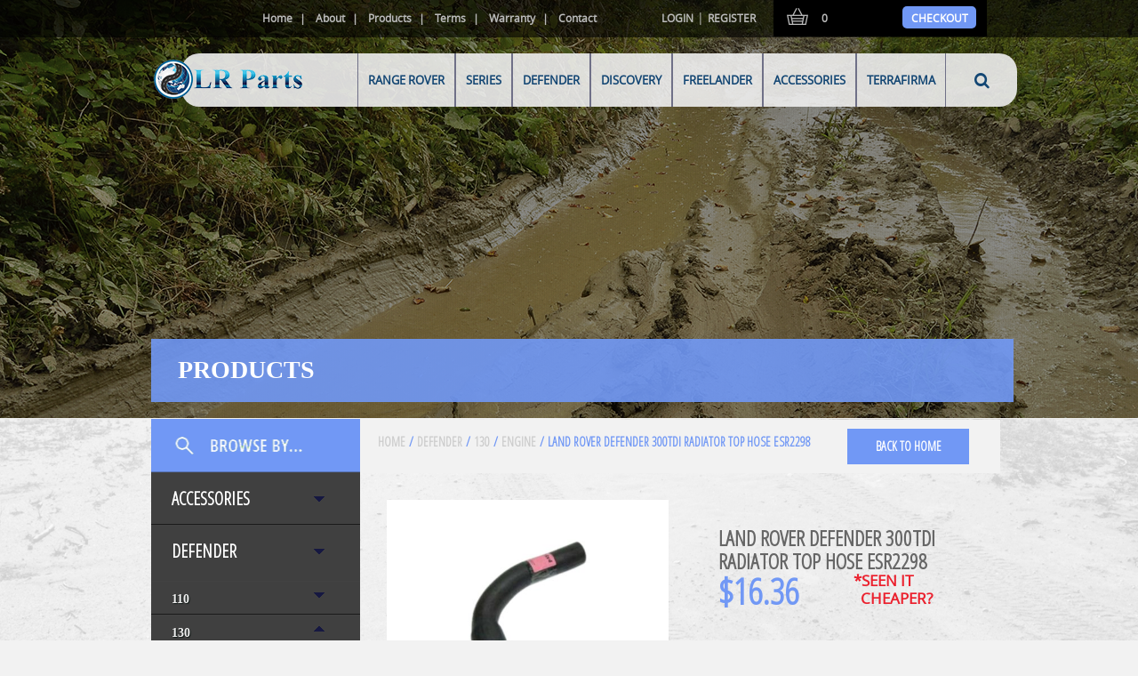

--- FILE ---
content_type: text/html; charset=UTF-8
request_url: https://www.lr-parts.co/product/defender-300tdi-radiator-top-hose-2/
body_size: 21097
content:
<!DOCTYPE html>
<!--[if IEMobile 7 ]> <html lang="en-AU" class="no-js iem7"> <![endif]-->
<!--[if lt IE 7 ]> <html lang="en-AU" class="no-js ie6 oldie"> <![endif]-->
<!--[if IE 7 ]>    <html lang="en-AU" class="no-js ie7 oldie"> <![endif]-->
<!--[if IE 8 ]>    <html lang="en-AU" class="no-js ie8 oldie"> <![endif]-->
<!--[if (gte IE 9)|(gt IEMobile 7)|!(IEMobile)|!(IE)]><!--><html lang="en-AU" class="no-js"><!--<![endif]-->
<head>
	<meta charset="UTF-8" />
<script>
var gform;gform||(document.addEventListener("gform_main_scripts_loaded",function(){gform.scriptsLoaded=!0}),document.addEventListener("gform/theme/scripts_loaded",function(){gform.themeScriptsLoaded=!0}),window.addEventListener("DOMContentLoaded",function(){gform.domLoaded=!0}),gform={domLoaded:!1,scriptsLoaded:!1,themeScriptsLoaded:!1,isFormEditor:()=>"function"==typeof InitializeEditor,callIfLoaded:function(o){return!(!gform.domLoaded||!gform.scriptsLoaded||!gform.themeScriptsLoaded&&!gform.isFormEditor()||(gform.isFormEditor()&&console.warn("The use of gform.initializeOnLoaded() is deprecated in the form editor context and will be removed in Gravity Forms 3.1."),o(),0))},initializeOnLoaded:function(o){gform.callIfLoaded(o)||(document.addEventListener("gform_main_scripts_loaded",()=>{gform.scriptsLoaded=!0,gform.callIfLoaded(o)}),document.addEventListener("gform/theme/scripts_loaded",()=>{gform.themeScriptsLoaded=!0,gform.callIfLoaded(o)}),window.addEventListener("DOMContentLoaded",()=>{gform.domLoaded=!0,gform.callIfLoaded(o)}))},hooks:{action:{},filter:{}},addAction:function(o,r,e,t){gform.addHook("action",o,r,e,t)},addFilter:function(o,r,e,t){gform.addHook("filter",o,r,e,t)},doAction:function(o){gform.doHook("action",o,arguments)},applyFilters:function(o){return gform.doHook("filter",o,arguments)},removeAction:function(o,r){gform.removeHook("action",o,r)},removeFilter:function(o,r,e){gform.removeHook("filter",o,r,e)},addHook:function(o,r,e,t,n){null==gform.hooks[o][r]&&(gform.hooks[o][r]=[]);var d=gform.hooks[o][r];null==n&&(n=r+"_"+d.length),gform.hooks[o][r].push({tag:n,callable:e,priority:t=null==t?10:t})},doHook:function(r,o,e){var t;if(e=Array.prototype.slice.call(e,1),null!=gform.hooks[r][o]&&((o=gform.hooks[r][o]).sort(function(o,r){return o.priority-r.priority}),o.forEach(function(o){"function"!=typeof(t=o.callable)&&(t=window[t]),"action"==r?t.apply(null,e):e[0]=t.apply(null,e)})),"filter"==r)return e[0]},removeHook:function(o,r,t,n){var e;null!=gform.hooks[o][r]&&(e=(e=gform.hooks[o][r]).filter(function(o,r,e){return!!(null!=n&&n!=o.tag||null!=t&&t!=o.priority)}),gform.hooks[o][r]=e)}});
</script>

	<meta http-equiv="X-UA-Compatible" content="IE=edge">
	<meta name="viewport" content="width=device-width, initial-scale=1">
	<title>Land Rover Defender 300TDI Radiator Top Hose ESR2298 | LR Parts</title>
		<link rel="icon" type="image/png" href="https://www.lr-parts.co/wp-content/uploads/2016/03/favicon.png">
		<link rel="profile" href="http://gmpg.org/xfn/11" />
	<link rel="pingback" href="https://www.lr-parts.co/xmlrpc.php" />
	<link href='https://fonts.googleapis.com/css?family=Open+Sans+Condensed:300' rel='stylesheet' type='text/css'>

<!--[if lt IE 9]>
<script src="https://www.lr-parts.co/wp-content/themes/rovacraft.com.au/js/html5.js" type="text/javascript"></script>
<![endif]-->

<meta name='robots' content='max-image-preview:large' />
	<style>img:is([sizes="auto" i], [sizes^="auto," i]) { contain-intrinsic-size: 3000px 1500px }</style>
	<link rel="alternate" type="application/rss+xml" title="LR Parts &raquo; Land Rover Defender 300TDI Radiator Top Hose ESR2298 Comments Feed" href="https://www.lr-parts.co/product/defender-300tdi-radiator-top-hose-2/feed/" />
		<!-- This site uses the Google Analytics by ExactMetrics plugin v8.3.2 - Using Analytics tracking - https://www.exactmetrics.com/ -->
		<!-- Note: ExactMetrics is not currently configured on this site. The site owner needs to authenticate with Google Analytics in the ExactMetrics settings panel. -->
					<!-- No tracking code set -->
				<!-- / Google Analytics by ExactMetrics -->
		<script>
window._wpemojiSettings = {"baseUrl":"https:\/\/s.w.org\/images\/core\/emoji\/16.0.1\/72x72\/","ext":".png","svgUrl":"https:\/\/s.w.org\/images\/core\/emoji\/16.0.1\/svg\/","svgExt":".svg","source":{"concatemoji":"https:\/\/www.lr-parts.co\/wp-includes\/js\/wp-emoji-release.min.js?ver=6.8.3"}};
/*! This file is auto-generated */
!function(s,n){var o,i,e;function c(e){try{var t={supportTests:e,timestamp:(new Date).valueOf()};sessionStorage.setItem(o,JSON.stringify(t))}catch(e){}}function p(e,t,n){e.clearRect(0,0,e.canvas.width,e.canvas.height),e.fillText(t,0,0);var t=new Uint32Array(e.getImageData(0,0,e.canvas.width,e.canvas.height).data),a=(e.clearRect(0,0,e.canvas.width,e.canvas.height),e.fillText(n,0,0),new Uint32Array(e.getImageData(0,0,e.canvas.width,e.canvas.height).data));return t.every(function(e,t){return e===a[t]})}function u(e,t){e.clearRect(0,0,e.canvas.width,e.canvas.height),e.fillText(t,0,0);for(var n=e.getImageData(16,16,1,1),a=0;a<n.data.length;a++)if(0!==n.data[a])return!1;return!0}function f(e,t,n,a){switch(t){case"flag":return n(e,"\ud83c\udff3\ufe0f\u200d\u26a7\ufe0f","\ud83c\udff3\ufe0f\u200b\u26a7\ufe0f")?!1:!n(e,"\ud83c\udde8\ud83c\uddf6","\ud83c\udde8\u200b\ud83c\uddf6")&&!n(e,"\ud83c\udff4\udb40\udc67\udb40\udc62\udb40\udc65\udb40\udc6e\udb40\udc67\udb40\udc7f","\ud83c\udff4\u200b\udb40\udc67\u200b\udb40\udc62\u200b\udb40\udc65\u200b\udb40\udc6e\u200b\udb40\udc67\u200b\udb40\udc7f");case"emoji":return!a(e,"\ud83e\udedf")}return!1}function g(e,t,n,a){var r="undefined"!=typeof WorkerGlobalScope&&self instanceof WorkerGlobalScope?new OffscreenCanvas(300,150):s.createElement("canvas"),o=r.getContext("2d",{willReadFrequently:!0}),i=(o.textBaseline="top",o.font="600 32px Arial",{});return e.forEach(function(e){i[e]=t(o,e,n,a)}),i}function t(e){var t=s.createElement("script");t.src=e,t.defer=!0,s.head.appendChild(t)}"undefined"!=typeof Promise&&(o="wpEmojiSettingsSupports",i=["flag","emoji"],n.supports={everything:!0,everythingExceptFlag:!0},e=new Promise(function(e){s.addEventListener("DOMContentLoaded",e,{once:!0})}),new Promise(function(t){var n=function(){try{var e=JSON.parse(sessionStorage.getItem(o));if("object"==typeof e&&"number"==typeof e.timestamp&&(new Date).valueOf()<e.timestamp+604800&&"object"==typeof e.supportTests)return e.supportTests}catch(e){}return null}();if(!n){if("undefined"!=typeof Worker&&"undefined"!=typeof OffscreenCanvas&&"undefined"!=typeof URL&&URL.createObjectURL&&"undefined"!=typeof Blob)try{var e="postMessage("+g.toString()+"("+[JSON.stringify(i),f.toString(),p.toString(),u.toString()].join(",")+"));",a=new Blob([e],{type:"text/javascript"}),r=new Worker(URL.createObjectURL(a),{name:"wpTestEmojiSupports"});return void(r.onmessage=function(e){c(n=e.data),r.terminate(),t(n)})}catch(e){}c(n=g(i,f,p,u))}t(n)}).then(function(e){for(var t in e)n.supports[t]=e[t],n.supports.everything=n.supports.everything&&n.supports[t],"flag"!==t&&(n.supports.everythingExceptFlag=n.supports.everythingExceptFlag&&n.supports[t]);n.supports.everythingExceptFlag=n.supports.everythingExceptFlag&&!n.supports.flag,n.DOMReady=!1,n.readyCallback=function(){n.DOMReady=!0}}).then(function(){return e}).then(function(){var e;n.supports.everything||(n.readyCallback(),(e=n.source||{}).concatemoji?t(e.concatemoji):e.wpemoji&&e.twemoji&&(t(e.twemoji),t(e.wpemoji)))}))}((window,document),window._wpemojiSettings);
</script>
<style id='wp-emoji-styles-inline-css' type='text/css'>

	img.wp-smiley, img.emoji {
		display: inline !important;
		border: none !important;
		box-shadow: none !important;
		height: 1em !important;
		width: 1em !important;
		margin: 0 0.07em !important;
		vertical-align: -0.1em !important;
		background: none !important;
		padding: 0 !important;
	}
</style>
<link rel='stylesheet' id='woocommerce-layout-css' href='https://www.lr-parts.co/wp-content/plugins/woocommerce/assets/css/woocommerce-layout.css?ver=10.4.3' type='text/css' media='all' />
<link rel='stylesheet' id='woocommerce-smallscreen-css' href='https://www.lr-parts.co/wp-content/plugins/woocommerce/assets/css/woocommerce-smallscreen.css?ver=10.4.3' type='text/css' media='only screen and (max-width: 768px)' />
<link rel='stylesheet' id='woocommerce-general-css' href='https://www.lr-parts.co/wp-content/plugins/woocommerce/assets/css/woocommerce.css?ver=10.4.3' type='text/css' media='all' />
<style id='woocommerce-inline-inline-css' type='text/css'>
.woocommerce form .form-row .required { visibility: visible; }
</style>
<link rel='stylesheet' id='font-awesome-css' href='https://www.lr-parts.co/wp-content/themes/rovacraft.com.au/lib/font-awesome/css/font-awesome.min.css?ver=6.8.3' type='text/css' media='all' />
<link rel='stylesheet' id='bootstrap-css' href='https://www.lr-parts.co/wp-content/themes/rovacraft.com.au/lib/bootstrap/css/bootstrap.min.css?ver=6.8.3' type='text/css' media='all' />
<link rel='stylesheet' id='style-bxslider-css' href='https://www.lr-parts.co/wp-content/themes/rovacraft.com.au/lib/jquery.bxslider/jquery.bxslider.css?ver=6.8.3' type='text/css' media='all' />
<link rel='stylesheet' id='style-css' href='https://www.lr-parts.co/wp-content/themes/rovacraft.com.au/style.css?ver=1.1' type='text/css' media='all' />
<link rel='stylesheet' id='style-responsive-css' href='https://www.lr-parts.co/wp-content/themes/rovacraft.com.au/style-responsive.css?ver=1.1' type='text/css' media='all' />
<link rel='stylesheet' id='style-fancybox-css' href='https://www.lr-parts.co/wp-content/themes/rovacraft.com.au/lib/fancyapps/source/jquery.fancybox.css?ver=6.8.3' type='text/css' media='all' />
<link rel='stylesheet' id='style-fancybox-thumbs-css' href='https://www.lr-parts.co/wp-content/themes/rovacraft.com.au/lib/fancyapps/source/helpers/jquery.fancybox-thumbs.css?ver=6.8.3' type='text/css' media='all' />
<link rel='stylesheet' id='wp-pagenavi-css' href='https://www.lr-parts.co/wp-content/plugins/wp-pagenavi/pagenavi-css.css?ver=2.70' type='text/css' media='all' />
<link rel='stylesheet' id='dry_awp_theme_style-css' href='https://www.lr-parts.co/wp-content/plugins/advanced-wp-columns/assets/css/awp-columns.css?ver=6.8.3' type='text/css' media='all' />
<style id='dry_awp_theme_style-inline-css' type='text/css'>
@media screen and (max-width: 768px) {	.csColumn {		clear: both !important;		float: none !important;		text-align: center !important;		margin-left:  10% !important;		margin-right: 10% !important;		width: 80% !important;	}	.csColumnGap {		display: none !important;	}}
</style>
<script src="https://www.lr-parts.co/wp-includes/js/jquery/jquery.min.js?ver=3.7.1" id="jquery-core-js"></script>
<script src="https://www.lr-parts.co/wp-includes/js/jquery/jquery-migrate.min.js?ver=3.4.1" id="jquery-migrate-js"></script>
<script src="https://www.lr-parts.co/wp-content/plugins/gravity-forms-auto-placeholders/modernizr.placeholder.min.js?ver=1.2" id="gravityformsautoplaceholders_modernizr_placeholders-js"></script>
<script id="gravityformsautoplaceholders_scripts-js-extra">
var gravityformsautoplaceholders = {"class_specific":""};
</script>
<script src="https://www.lr-parts.co/wp-content/plugins/gravity-forms-auto-placeholders/scripts.js?ver=1.2" id="gravityformsautoplaceholders_scripts-js"></script>
<script src="https://www.lr-parts.co/wp-content/plugins/woocommerce/assets/js/jquery-blockui/jquery.blockUI.min.js?ver=2.7.0-wc.10.4.3" id="wc-jquery-blockui-js" defer data-wp-strategy="defer"></script>
<script id="wc-add-to-cart-js-extra">
var wc_add_to_cart_params = {"ajax_url":"\/wp-admin\/admin-ajax.php","wc_ajax_url":"\/?wc-ajax=%%endpoint%%","i18n_view_cart":"View cart","cart_url":"https:\/\/www.lr-parts.co\/cart\/","is_cart":"","cart_redirect_after_add":"no"};
</script>
<script src="https://www.lr-parts.co/wp-content/plugins/woocommerce/assets/js/frontend/add-to-cart.min.js?ver=10.4.3" id="wc-add-to-cart-js" defer data-wp-strategy="defer"></script>
<script id="wc-single-product-js-extra">
var wc_single_product_params = {"i18n_required_rating_text":"Please select a rating","i18n_rating_options":["1 of 5 stars","2 of 5 stars","3 of 5 stars","4 of 5 stars","5 of 5 stars"],"i18n_product_gallery_trigger_text":"View full-screen image gallery","review_rating_required":"yes","flexslider":{"rtl":false,"animation":"slide","smoothHeight":true,"directionNav":false,"controlNav":"thumbnails","slideshow":false,"animationSpeed":500,"animationLoop":false,"allowOneSlide":false},"zoom_enabled":"","zoom_options":[],"photoswipe_enabled":"","photoswipe_options":{"shareEl":false,"closeOnScroll":false,"history":false,"hideAnimationDuration":0,"showAnimationDuration":0},"flexslider_enabled":""};
</script>
<script src="https://www.lr-parts.co/wp-content/plugins/woocommerce/assets/js/frontend/single-product.min.js?ver=10.4.3" id="wc-single-product-js" defer data-wp-strategy="defer"></script>
<script src="https://www.lr-parts.co/wp-content/plugins/woocommerce/assets/js/js-cookie/js.cookie.min.js?ver=2.1.4-wc.10.4.3" id="wc-js-cookie-js" defer data-wp-strategy="defer"></script>
<script id="woocommerce-js-extra">
var woocommerce_params = {"ajax_url":"\/wp-admin\/admin-ajax.php","wc_ajax_url":"\/?wc-ajax=%%endpoint%%","i18n_password_show":"Show password","i18n_password_hide":"Hide password"};
</script>
<script src="https://www.lr-parts.co/wp-content/plugins/woocommerce/assets/js/frontend/woocommerce.min.js?ver=10.4.3" id="woocommerce-js" defer data-wp-strategy="defer"></script>
<script src="https://www.lr-parts.co/wp-content/themes/rovacraft.com.au/lib/fancyapps/source/jquery.fancybox.pack.js?ver=2.1.5" id="jquery-fancybox-js"></script>
<script src="https://www.lr-parts.co/wp-content/themes/rovacraft.com.au/lib/fancyapps/source/helpers/jquery.fancybox-thumbs.js?ver=6.8.3" id="jquery.fancybox-thumbs-js"></script>
<script src="https://www.lr-parts.co/wp-content/themes/rovacraft.com.au/lib/jquery.bxslider/jquery.bxslider.min.js?ver=4" id="jquery-bxslider-js"></script>
<script src="https://www.lr-parts.co/wp-content/themes/rovacraft.com.au/lib/bootstrap/js/bootstrap.min.js?ver=4" id="bootstrap-js"></script>
<link rel="https://api.w.org/" href="https://www.lr-parts.co/wp-json/" /><link rel="alternate" title="JSON" type="application/json" href="https://www.lr-parts.co/wp-json/wp/v2/product/3216" /><link rel="EditURI" type="application/rsd+xml" title="RSD" href="https://www.lr-parts.co/xmlrpc.php?rsd" />
<link rel="canonical" href="https://www.lr-parts.co/product/defender-300tdi-radiator-top-hose-2/" />
<link rel='shortlink' href='https://www.lr-parts.co/?p=3216' />
<link rel="alternate" title="oEmbed (JSON)" type="application/json+oembed" href="https://www.lr-parts.co/wp-json/oembed/1.0/embed?url=https%3A%2F%2Fwww.lr-parts.co%2Fproduct%2Fdefender-300tdi-radiator-top-hose-2%2F" />
<link rel="alternate" title="oEmbed (XML)" type="text/xml+oembed" href="https://www.lr-parts.co/wp-json/oembed/1.0/embed?url=https%3A%2F%2Fwww.lr-parts.co%2Fproduct%2Fdefender-300tdi-radiator-top-hose-2%2F&#038;format=xml" />
	<noscript><style>.woocommerce-product-gallery{ opacity: 1 !important; }</style></noscript>
	
	<style type="text/css">

		
		.site-title,

		.site-description {

			position: absolute !important;

			clip: rect(1px 1px 1px 1px); /* IE6, IE7 */

			clip: rect(1px, 1px, 1px, 1px);

		}

		
</style>

		<style type="text/css" id="wp-custom-css">
			@media(min-width: 769px) {

    .products .product-category img {
    max-height: 300px;
    max-width: 100%;
}
}		</style>
		<script type="text/javascript">
	var ajaxUrl = "https://www.lr-parts.co/wp-admin/admin-ajax.php";
</script>

<script type="text/javascript">
  (function(i,s,o,g,r,a,m){i['GoogleAnalyticsObject']=r;i[r]=i[r]||function(){
  (i[r].q=i[r].q||[]).push(arguments)},i[r].l=1*new Date();a=s.createElement(o),
  m=s.getElementsByTagName(o)[0];a.async=1;a.src=g;m.parentNode.insertBefore(a,m)
  })(window,document,'script','//www.google-analytics.com/analytics.js','ga');

  ga('create', 'UA-62299034-1', 'auto');
  ga('send', 'pageview');

</script>

<!-- Google Call Tracking Code -->
<script type="text/javascript">
(function(a,e,c,f,g,b,d){var h={ak:"948372794",cl:"EicFCLni1l4QuoqcxAM"};a[c]=a[c]||function(){(a[c].q=a[c].q||[]).push(arguments)};a[f]||(a[f]=h.ak);b=e.createElement(g);b.async=1;b.src="//www.gstatic.com/wcm/loader.js";d=e.getElementsByTagName(g)[0];d.parentNode.insertBefore(b,d);a._googWcmGet=function(b,d,e){a[c](2,b,h,d,null,new Date,e)}})(window,document,"_googWcmImpl","_googWcmAk","script");
</script>

</head>
<body class="wp-singular product-template-default single single-product postid-3216 wp-theme-rovacraftcomau theme-rovacraft.com.au woocommerce woocommerce-page woocommerce-no-js">
	<div id="page" class="hfeed site">
				<header id="masthead" class="site-header" role="banner">
			<div class="top-header">
				<div class="container"><!--header_top-->
					<div class="shop-menu pull-right">
						<div id="top-toggle" class="site-mobile"><i class="fa fa-bars"></i></div>
						<ul id="menu-top-menu" class="quick-menu space"><li id="menu-item-440" class="menu-item menu-item-type-post_type menu-item-object-page menu-item-home menu-item-440"><a href="https://www.lr-parts.co/">Home</a></li>
<li id="menu-item-357" class="menu-item menu-item-type-post_type menu-item-object-page menu-item-357"><a href="https://www.lr-parts.co/about/">About</a></li>
<li id="menu-item-620" class="menu-item menu-item-type-post_type menu-item-object-page current_page_parent menu-item-620"><a href="https://www.lr-parts.co/products/">Products</a></li>
<li id="menu-item-359" class="menu-item menu-item-type-post_type menu-item-object-page menu-item-359"><a href="https://www.lr-parts.co/terms/">Terms</a></li>
<li id="menu-item-18414" class="menu-item menu-item-type-post_type menu-item-object-page menu-item-18414"><a href="https://www.lr-parts.co/warranty/">Warranty</a></li>
<li id="menu-item-360" class="menu-item menu-item-type-post_type menu-item-object-page menu-item-360"><a href="https://www.lr-parts.co/contact-us/">Contact</a></li>
</ul>						<ul class="quick-menu top-last">
														<li class="login"><a href="https://www.lr-parts.co/login/" title="SIGN IN"> Login</a> | <a  href="https://www.lr-parts.co/register/" title="SIGN UP"> Register</a></li>
														<li class="black-bg">
																								<a id="shopping_cart" class="shopping_cart tog" href="https://www.lr-parts.co/cart/" title="View your shopping item"> <i class="fa fa-shopping-cart"></i>									<span class="top-shopping-cart">0</span>
																	</a>
													</li>
						<li class="checkuot black-bg"><a href="https://www.lr-parts.co/cart/"> Checkout</a></li>
					</ul>
				</div>
			</div>
		</div><!--/header_top-->
		<div id="toggle" class="site-mobile">VIEW MENU</div>
		<nav class="navbar navbar-default navbar-static-top" role="navigation">
			<div class="container">
				<div class="navbar-header">
					<a id="logo" class="navbar-brand"  href="https://www.lr-parts.co/" title="LR Parts" rel="home">
												<img src="https://www.lr-parts.co/wp-content/uploads/2016/03/LR-Parts_logo.png" alt="LR Parts logo">
											</a>
				</div>
				<!-- Menu -->
				<div class="navbar-menu">
					<div class="navbar-collapse">
						<ul id="menu-primary" class="nav navbar-nav"><li id="menu-item-552" class="use-term-26 menu-item menu-item-type-taxonomy menu-item-object-product_cat menu-item-552"><a href="https://www.lr-parts.co/product-category/range-rover/">RANGE ROVER</a></li>
<li id="menu-item-586" class="use-term-103 menu-item menu-item-type-taxonomy menu-item-object-product_cat menu-item-586"><a href="https://www.lr-parts.co/product-category/series/">SERIES</a></li>
<li id="menu-item-588" class="use-term-104 menu-item menu-item-type-taxonomy menu-item-object-product_cat current-product-ancestor current-menu-parent current-product-parent menu-item-588"><a href="https://www.lr-parts.co/product-category/defender/">DEFENDER</a></li>
<li id="menu-item-550" class="use-term-72 menu-item menu-item-type-taxonomy menu-item-object-product_cat menu-item-550"><a href="https://www.lr-parts.co/product-category/discovery/">DISCOVERY</a></li>
<li id="menu-item-589" class="use-term-105 menu-item menu-item-type-taxonomy menu-item-object-product_cat menu-item-589"><a href="https://www.lr-parts.co/product-category/freelander/">FREELANDER</a></li>
<li id="menu-item-585" class="use-term-102 menu-item menu-item-type-taxonomy menu-item-object-product_cat menu-item-585"><a href="https://www.lr-parts.co/product-category/accessories/">ACCESSORIES</a></li>
<li id="menu-item-632" class="use-term-109 menu-item menu-item-type-taxonomy menu-item-object-product_cat menu-item-632"><a href="https://www.lr-parts.co/product-category/terrafirma/">TERRAFIRMA</a></li>
</ul>						<div class="search-open">
							<div class="input-append">
								<div class="box-search">
																	<div class="top-search">
                                        <form method="get" name="topform" id="topform" action="https://www.lr-parts.co/" role="search">
											<div class="dropdown-box">
											<select id="cat-select" name="cat-search" onchange="redirect_url(this.value);">
												<option value="">ENTIRE SITE</option>
												<option value="102">ACCESSORIES</option><option value="104">DEFENDER</option><option value="72">DISCOVERY</option><option value="105">FREELANDER</option><option value="26">RANGE ROVER</option><option value="103">SERIES</option><option value="109">TERRAFIRMA</option><option value="528">Uncategorised</option>											</select>
											</div>
											<input type="hidden" name="post_type" value="product" />
											<input id="txt-search" type="text" name="s" placeholder="Search by product name, brand or ID">
                                            <input type="submit" value="Go" class="top-search-button">
										</form>
									</div>
							</div>
						</div>
					</div>
				</div>
				<!-- start wraper menu -->
				<div class="container">
					<div class="row">
						<div class="wrapper-product-menu">
																<div class="wrapper-product-detail box-detail" id='box-detail-102'>
										<div class="col-md-4 wrapper-product-icon">
											<ul><li id='term-icon-120'  class='term-icon'><a href='https://www.lr-parts.co/product-category/accessories/exterior/'><span>Exterior</span></a></li><li id='term-icon-119'  class='term-icon'><a href='https://www.lr-parts.co/product-category/accessories/interior/'><span>Interior</span></a></li><li id='term-icon-122'  class='term-icon'><a href='https://www.lr-parts.co/product-category/accessories/other/'><span>Other</span></a></li><li id='term-icon-118'  class='term-icon'><a href='https://www.lr-parts.co/product-category/accessories/tools/'><span>Tools</span></a></li><li id='term-icon-121'  class='term-icon'><a href='https://www.lr-parts.co/product-category/accessories/trim/'><span>Trim</span></a></li>											</ul>
											<div class="clear"></div>
										</div>
										<div class="col-md-8">
											<div id='term-box-120' class='term-box col-md-12'><h2>Exterior</h2></div><div id='term-box-119' class='term-box col-md-12'><h2>Interior</h2></div><div id='term-box-122' class='term-box col-md-12'><h2>Other</h2></div><div id='term-box-118' class='term-box col-md-12'><h2>Tools</h2></div><div id='term-box-121' class='term-box col-md-12'><h2>Trim</h2></div>										</div>
										<div class="clear"></div>
									</div> 									<div class="wrapper-product-detail box-detail" id='box-detail-104'>
										<div class="col-md-4 wrapper-product-icon">
											<ul><li id='term-icon-114'  class='term-icon'><a href='https://www.lr-parts.co/product-category/defender/110/'><span>110</span></a></li><li id='term-icon-115'  class='term-icon'><a href='https://www.lr-parts.co/product-category/defender/130/'><span>130</span></a></li><li id='term-icon-113'  class='term-icon'><a href='https://www.lr-parts.co/product-category/defender/90/'><span>90</span></a></li>											</ul>
											<div class="clear"></div>
										</div>
										<div class="col-md-8">
											<div id='term-box-114' class='term-box col-md-12'><h2>110</h2><div class='col-md-4 child-list '><div class='child-title'><a href='https://www.lr-parts.co/product-category/defender/110/axles-and-wheels-110/' rel='term-menu' >Axles and Wheels</a></div><div class='child-title'><a href='https://www.lr-parts.co/product-category/defender/110/body-110/' rel='term-menu' >Body</a></div><div class='child-title'><a href='https://www.lr-parts.co/product-category/defender/110/brakes-110/' rel='term-menu' >Brakes</a></div><div class='child-title'><a href='https://www.lr-parts.co/product-category/defender/110/electrical-110/' rel='term-menu' >Electrical</a></div><div class='child-title'><a href='https://www.lr-parts.co/product-category/defender/110/engine-110/' rel='term-menu' >Engine</a></div><div class='child-title'><a href='https://www.lr-parts.co/product-category/defender/110/exterior-110/' rel='term-menu' >Exterior</a></div></div><div class='col-md-4  child-list'><div class='child-title'><a href='https://www.lr-parts.co/product-category/defender/110/interior-110/' rel='term-menu' >Interior</a></div><div class='child-title'><a href='https://www.lr-parts.co/product-category/defender/110/service-110/' rel='term-menu' >Service</a></div><div class='child-title'><a href='https://www.lr-parts.co/product-category/defender/110/suspension-110/' rel='term-menu' >Suspension</a></div><div class='child-title'><a href='https://www.lr-parts.co/product-category/defender/110/transmission-110/' rel='term-menu' >Transmission</a></div></div></div><div id='term-box-115' class='term-box col-md-12'><h2>130</h2><div class='col-md-4 child-list '><div class='child-title'><a href='https://www.lr-parts.co/product-category/defender/130/axles-and-wheels-130/' rel='term-menu' >Axles and Wheels</a></div><div class='child-title'><a href='https://www.lr-parts.co/product-category/defender/130/body-130/' rel='term-menu' >Body</a></div><div class='child-title'><a href='https://www.lr-parts.co/product-category/defender/130/brakes-130/' rel='term-menu' >Brakes</a></div><div class='child-title'><a href='https://www.lr-parts.co/product-category/defender/130/electrical-130/' rel='term-menu' >Electrical</a></div><div class='child-title'><a href='https://www.lr-parts.co/product-category/defender/130/engine-130/' rel='term-menu' >Engine</a></div><div class='child-title'><a href='https://www.lr-parts.co/product-category/defender/130/exterior-130/' rel='term-menu' >Exterior</a></div></div><div class='col-md-4  child-list'><div class='child-title'><a href='https://www.lr-parts.co/product-category/defender/130/interior-130/' rel='term-menu' >Interior</a></div><div class='child-title'><a href='https://www.lr-parts.co/product-category/defender/130/service-130/' rel='term-menu' >Service</a></div><div class='child-title'><a href='https://www.lr-parts.co/product-category/defender/130/suspension-130/' rel='term-menu' >Suspension</a></div><div class='child-title'><a href='https://www.lr-parts.co/product-category/defender/130/transmission-130/' rel='term-menu' >Transmission</a></div></div></div><div id='term-box-113' class='term-box col-md-12'><h2>90</h2><div class='col-md-4 child-list '><div class='child-title'><a href='https://www.lr-parts.co/product-category/defender/90/axles-and-wheels-90/' rel='term-menu' >Axles and Wheels</a></div><div class='child-title'><a href='https://www.lr-parts.co/product-category/defender/90/body-90/' rel='term-menu' >Body</a></div><div class='child-title'><a href='https://www.lr-parts.co/product-category/defender/90/brakes-90/' rel='term-menu' >Brakes</a></div><div class='child-title'><a href='https://www.lr-parts.co/product-category/defender/90/electrical-90/' rel='term-menu' >Electrical</a></div><div class='child-title'><a href='https://www.lr-parts.co/product-category/defender/90/engine-90/' rel='term-menu' >Engine</a></div><div class='child-title'><a href='https://www.lr-parts.co/product-category/defender/90/exterior-90/' rel='term-menu' >Exterior</a></div></div><div class='col-md-4  child-list'><div class='child-title'><a href='https://www.lr-parts.co/product-category/defender/90/interior-90/' rel='term-menu' >Interior</a></div><div class='child-title'><a href='https://www.lr-parts.co/product-category/defender/90/service-90/' rel='term-menu' >Service</a></div><div class='child-title'><a href='https://www.lr-parts.co/product-category/defender/90/suspension-90/' rel='term-menu' >Suspension</a></div><div class='child-title'><a href='https://www.lr-parts.co/product-category/defender/90/transmission-90/' rel='term-menu' >Transmission</a></div></div></div>										</div>
										<div class="clear"></div>
									</div> 									<div class="wrapper-product-detail box-detail" id='box-detail-72'>
										<div class="col-md-4 wrapper-product-icon">
											<ul><li id='term-icon-82'  class='term-icon'><a href='https://www.lr-parts.co/product-category/discovery/discovery-1/'><span>Discovery 1</span></a></li><li id='term-icon-83'  class='term-icon'><a href='https://www.lr-parts.co/product-category/discovery/discovery-2/'><span>Discovery 2</span></a></li><li id='term-icon-84'  class='term-icon'><a href='https://www.lr-parts.co/product-category/discovery/discovery-3/'><span>Discovery 3</span></a></li><li id='term-icon-112'  class='term-icon'><a href='https://www.lr-parts.co/product-category/discovery/discovery-4/'><span>Discovery 4</span></a></li>											</ul>
											<div class="clear"></div>
										</div>
										<div class="col-md-8">
											<div id='term-box-82' class='term-box col-md-12'><h2>Discovery 1</h2><div class='col-md-4 child-list '><div class='child-title'><a href='https://www.lr-parts.co/product-category/discovery/discovery-1/axles-and-wheels-discovery-1/' rel='term-menu' >Axles and Wheels</a></div><div class='child-title'><a href='https://www.lr-parts.co/product-category/discovery/discovery-1/body-discovery-1/' rel='term-menu' >Body</a></div><div class='child-title'><a href='https://www.lr-parts.co/product-category/discovery/discovery-1/brakes-discovery-1/' rel='term-menu' >Brakes</a></div><div class='child-title'><a href='https://www.lr-parts.co/product-category/discovery/discovery-1/electrical-discovery-1/' rel='term-menu' >Electrical</a></div><div class='child-title'><a href='https://www.lr-parts.co/product-category/discovery/discovery-1/engine-discovery-1/' rel='term-menu' >Engine</a></div><div class='child-title'><a href='https://www.lr-parts.co/product-category/discovery/discovery-1/exterior-discovery-1/' rel='term-menu' >Exterior</a></div></div><div class='col-md-4  child-list'><div class='child-title'><a href='https://www.lr-parts.co/product-category/discovery/discovery-1/interior-discovery-1/' rel='term-menu' >Interior</a></div><div class='child-title'><a href='https://www.lr-parts.co/product-category/discovery/discovery-1/service-discovery-1/' rel='term-menu' >Service</a></div><div class='child-title'><a href='https://www.lr-parts.co/product-category/discovery/discovery-1/suspension-discovery-1/' rel='term-menu' >Suspension</a></div><div class='child-title'><a href='https://www.lr-parts.co/product-category/discovery/discovery-1/transmission-discovery-1/' rel='term-menu' >Transmission</a></div></div></div><div id='term-box-83' class='term-box col-md-12'><h2>Discovery 2</h2><div class='col-md-4 child-list '><div class='child-title'><a href='https://www.lr-parts.co/product-category/discovery/discovery-2/axles-and-wheels-discovery-2/' rel='term-menu' >Axles and Wheels</a></div><div class='child-title'><a href='https://www.lr-parts.co/product-category/discovery/discovery-2/body-discovery-2/' rel='term-menu' >Body</a></div><div class='child-title'><a href='https://www.lr-parts.co/product-category/discovery/discovery-2/brakes-discovery-2/' rel='term-menu' >Brakes</a></div><div class='child-title'><a href='https://www.lr-parts.co/product-category/discovery/discovery-2/electrical-discovery-2/' rel='term-menu' >Electrical</a></div><div class='child-title'><a href='https://www.lr-parts.co/product-category/discovery/discovery-2/engine-discovery-2/' rel='term-menu' >Engine</a></div><div class='child-title'><a href='https://www.lr-parts.co/product-category/discovery/discovery-2/exterior-discovery-2/' rel='term-menu' >Exterior</a></div></div><div class='col-md-4  child-list'><div class='child-title'><a href='https://www.lr-parts.co/product-category/discovery/discovery-2/interior-discovery-2/' rel='term-menu' >Interior</a></div><div class='child-title'><a href='https://www.lr-parts.co/product-category/discovery/discovery-2/service-discovery-2/' rel='term-menu' >Service</a></div><div class='child-title'><a href='https://www.lr-parts.co/product-category/discovery/discovery-2/suspension-discovery-2/' rel='term-menu' >Suspension</a></div><div class='child-title'><a href='https://www.lr-parts.co/product-category/discovery/discovery-2/transmission-discovery-2/' rel='term-menu' >Transmission</a></div></div></div><div id='term-box-84' class='term-box col-md-12'><h2>Discovery 3</h2><div class='col-md-4 child-list '><div class='child-title'><a href='https://www.lr-parts.co/product-category/discovery/discovery-3/axles-and-wheels-discovery-3/' rel='term-menu' >Axles and Wheels</a></div><div class='child-title'><a href='https://www.lr-parts.co/product-category/discovery/discovery-3/body-discovery-3/' rel='term-menu' >Body</a></div><div class='child-title'><a href='https://www.lr-parts.co/product-category/discovery/discovery-3/brakes-discovery-3/' rel='term-menu' >Brakes</a></div><div class='child-title'><a href='https://www.lr-parts.co/product-category/discovery/discovery-3/electrical-discovery-3/' rel='term-menu' >Electrical</a></div><div class='child-title'><a href='https://www.lr-parts.co/product-category/discovery/discovery-3/engine-discovery-3/' rel='term-menu' >Engine</a></div><div class='child-title'><a href='https://www.lr-parts.co/product-category/discovery/discovery-3/exterior-discovery-3/' rel='term-menu' >Exterior</a></div></div><div class='col-md-4  child-list'><div class='child-title'><a href='https://www.lr-parts.co/product-category/discovery/discovery-3/interior-discovery-3/' rel='term-menu' >Interior</a></div><div class='child-title'><a href='https://www.lr-parts.co/product-category/discovery/discovery-3/service-discovery-3/' rel='term-menu' >Service</a></div><div class='child-title'><a href='https://www.lr-parts.co/product-category/discovery/discovery-3/suspension-discovery-3/' rel='term-menu' >Suspension</a></div><div class='child-title'><a href='https://www.lr-parts.co/product-category/discovery/discovery-3/transmission-discovery-3/' rel='term-menu' >Transmission</a></div></div></div><div id='term-box-112' class='term-box col-md-12'><h2>Discovery 4</h2><div class='col-md-4 child-list '><div class='child-title'><a href='https://www.lr-parts.co/product-category/discovery/discovery-4/axles-and-wheels-discovery-4/' rel='term-menu' >Axles and Wheels</a></div><div class='child-title'><a href='https://www.lr-parts.co/product-category/discovery/discovery-4/body-discovery-4/' rel='term-menu' >Body</a></div><div class='child-title'><a href='https://www.lr-parts.co/product-category/discovery/discovery-4/brakes-discovery-4/' rel='term-menu' >Brakes</a></div><div class='child-title'><a href='https://www.lr-parts.co/product-category/discovery/discovery-4/electrical-discovery-4/' rel='term-menu' >Electrical</a></div><div class='child-title'><a href='https://www.lr-parts.co/product-category/discovery/discovery-4/engine-discovery-4/' rel='term-menu' >Engine</a></div><div class='child-title'><a href='https://www.lr-parts.co/product-category/discovery/discovery-4/exterior-discovery-4/' rel='term-menu' >Exterior</a></div></div><div class='col-md-4  child-list'><div class='child-title'><a href='https://www.lr-parts.co/product-category/discovery/discovery-4/interior-discovery-4/' rel='term-menu' >Interior</a></div><div class='child-title'><a href='https://www.lr-parts.co/product-category/discovery/discovery-4/service-discovery-4/' rel='term-menu' >Service</a></div><div class='child-title'><a href='https://www.lr-parts.co/product-category/discovery/discovery-4/suspension-discovery-4/' rel='term-menu' >Suspension</a></div><div class='child-title'><a href='https://www.lr-parts.co/product-category/discovery/discovery-4/transmission-discovery-4/' rel='term-menu' >Transmission</a></div></div></div>										</div>
										<div class="clear"></div>
									</div> 									<div class="wrapper-product-detail box-detail" id='box-detail-105'>
										<div class="col-md-4 wrapper-product-icon">
											<ul><li id='term-icon-116'  class='term-icon'><a href='https://www.lr-parts.co/product-category/freelander/freelander-1/'><span>Freelander 1</span></a></li><li id='term-icon-117'  class='term-icon'><a href='https://www.lr-parts.co/product-category/freelander/freelander-2/'><span>Freelander 2</span></a></li>											</ul>
											<div class="clear"></div>
										</div>
										<div class="col-md-8">
											<div id='term-box-116' class='term-box col-md-12'><h2>Freelander 1</h2><div class='col-md-4 child-list '><div class='child-title'><a href='https://www.lr-parts.co/product-category/freelander/freelander-1/axles-and-wheels-freelander-1/' rel='term-menu' >Axles and Wheels</a></div><div class='child-title'><a href='https://www.lr-parts.co/product-category/freelander/freelander-1/body-freelander-1/' rel='term-menu' >Body</a></div><div class='child-title'><a href='https://www.lr-parts.co/product-category/freelander/freelander-1/brakes-freelander-1/' rel='term-menu' >Brakes</a></div><div class='child-title'><a href='https://www.lr-parts.co/product-category/freelander/freelander-1/electrical-freelander-1/' rel='term-menu' >Electrical</a></div><div class='child-title'><a href='https://www.lr-parts.co/product-category/freelander/freelander-1/engine-freelander-1/' rel='term-menu' >Engine</a></div><div class='child-title'><a href='https://www.lr-parts.co/product-category/freelander/freelander-1/exterior-freelander-1/' rel='term-menu' >Exterior</a></div></div><div class='col-md-4  child-list'><div class='child-title'><a href='https://www.lr-parts.co/product-category/freelander/freelander-1/interior-freelander-1/' rel='term-menu' >Interior</a></div><div class='child-title'><a href='https://www.lr-parts.co/product-category/freelander/freelander-1/service-freelander-1/' rel='term-menu' >Service</a></div><div class='child-title'><a href='https://www.lr-parts.co/product-category/freelander/freelander-1/suspension-freelander-1/' rel='term-menu' >Suspension</a></div><div class='child-title'><a href='https://www.lr-parts.co/product-category/freelander/freelander-1/transmission-freelander-1/' rel='term-menu' >Transmission</a></div></div></div><div id='term-box-117' class='term-box col-md-12'><h2>Freelander 2</h2><div class='col-md-4 child-list '><div class='child-title'><a href='https://www.lr-parts.co/product-category/freelander/freelander-2/axles-and-wheels-freelander-2/' rel='term-menu' >Axles and Wheels</a></div><div class='child-title'><a href='https://www.lr-parts.co/product-category/freelander/freelander-2/body-freelander-2/' rel='term-menu' >Body</a></div><div class='child-title'><a href='https://www.lr-parts.co/product-category/freelander/freelander-2/brakes-freelander-2/' rel='term-menu' >Brakes</a></div><div class='child-title'><a href='https://www.lr-parts.co/product-category/freelander/freelander-2/electrical-freelander-2/' rel='term-menu' >Electrical</a></div><div class='child-title'><a href='https://www.lr-parts.co/product-category/freelander/freelander-2/engine-freelander-2/' rel='term-menu' >Engine</a></div><div class='child-title'><a href='https://www.lr-parts.co/product-category/freelander/freelander-2/exterior-freelander-2/' rel='term-menu' >Exterior</a></div></div><div class='col-md-4  child-list'><div class='child-title'><a href='https://www.lr-parts.co/product-category/freelander/freelander-2/interior-freelander-2/' rel='term-menu' >Interior</a></div><div class='child-title'><a href='https://www.lr-parts.co/product-category/freelander/freelander-2/service-freelander-2/' rel='term-menu' >Service</a></div><div class='child-title'><a href='https://www.lr-parts.co/product-category/freelander/freelander-2/suspension-freelander-2/' rel='term-menu' >Suspension</a></div><div class='child-title'><a href='https://www.lr-parts.co/product-category/freelander/freelander-2/transmission-freelander-2/' rel='term-menu' >Transmission</a></div></div></div>										</div>
										<div class="clear"></div>
									</div> 									<div class="wrapper-product-detail box-detail" id='box-detail-526'>
										<div class="col-md-4 wrapper-product-icon">
											<ul>											</ul>
											<div class="clear"></div>
										</div>
										<div class="col-md-8">
																					</div>
										<div class="clear"></div>
									</div> 									<div class="wrapper-product-detail box-detail" id='box-detail-26'>
										<div class="col-md-4 wrapper-product-icon">
											<ul><li id='term-icon-27'  class='term-icon'><a href='https://www.lr-parts.co/product-category/range-rover/range-rover-classic/'><span>Range Rover Classic</span></a></li><li id='term-icon-35'  class='term-icon'><a href='https://www.lr-parts.co/product-category/range-rover/range-rover-evoque/'><span>Range Rover Evoque</span></a></li><li id='term-icon-33'  class='term-icon'><a href='https://www.lr-parts.co/product-category/range-rover/range-rover-l322/'><span>Range Rover L322</span></a></li><li id='term-icon-31'  class='term-icon'><a href='https://www.lr-parts.co/product-category/range-rover/range-rover-p38/'><span>Range Rover P38</span></a></li><li id='term-icon-34'  class='term-icon'><a href='https://www.lr-parts.co/product-category/range-rover/range-rover-sport/'><span>Range Rover Sport</span></a></li>											</ul>
											<div class="clear"></div>
										</div>
										<div class="col-md-8">
											<div id='term-box-27' class='term-box col-md-12'><h2>Range Rover Classic</h2><div class='col-md-4 child-list '><div class='child-title'><a href='https://www.lr-parts.co/product-category/range-rover/range-rover-classic/axles-and-wheels-range-rover-classic/' rel='term-menu' >Axles and Wheels</a></div><div class='child-title'><a href='https://www.lr-parts.co/product-category/range-rover/range-rover-classic/body-range-rover-classic/' rel='term-menu' >Body</a></div><div class='child-title'><a href='https://www.lr-parts.co/product-category/range-rover/range-rover-classic/brakes-range-rover-classic/' rel='term-menu' >Brakes</a></div><div class='child-title'><a href='https://www.lr-parts.co/product-category/range-rover/range-rover-classic/electrical-range-rover-classic/' rel='term-menu' >Electrical</a></div><div class='child-title'><a href='https://www.lr-parts.co/product-category/range-rover/range-rover-classic/engine-range-rover-classic/' rel='term-menu' >Engine</a></div><div class='child-title'><a href='https://www.lr-parts.co/product-category/range-rover/range-rover-classic/exterior-range-rover-classic/' rel='term-menu' >Exterior</a></div></div><div class='col-md-4  child-list'><div class='child-title'><a href='https://www.lr-parts.co/product-category/range-rover/range-rover-classic/interior-range-rover-classic/' rel='term-menu' >Interior</a></div><div class='child-title'><a href='https://www.lr-parts.co/product-category/range-rover/range-rover-classic/service-range-rover-classic/' rel='term-menu' >Service</a></div><div class='child-title'><a href='https://www.lr-parts.co/product-category/range-rover/range-rover-classic/suspension-range-rover-classic/' rel='term-menu' >Suspension</a></div><div class='child-title'><a href='https://www.lr-parts.co/product-category/range-rover/range-rover-classic/transmission-range-rover-classic/' rel='term-menu' >Transmission</a></div></div></div><div id='term-box-35' class='term-box col-md-12'><h2>Range Rover Evoque</h2><div class='col-md-4 child-list '><div class='child-title'><a href='https://www.lr-parts.co/product-category/range-rover/range-rover-evoque/axles-and-wheels-range-rover-evoque/' rel='term-menu' >Axles and Wheels</a></div><div class='child-title'><a href='https://www.lr-parts.co/product-category/range-rover/range-rover-evoque/body-range-rover-evoque/' rel='term-menu' >Body</a></div><div class='child-title'><a href='https://www.lr-parts.co/product-category/range-rover/range-rover-evoque/brakes-range-rover-evoque/' rel='term-menu' >Brakes</a></div><div class='child-title'><a href='https://www.lr-parts.co/product-category/range-rover/range-rover-evoque/electrical-range-rover-evoque/' rel='term-menu' >Electrical</a></div><div class='child-title'><a href='https://www.lr-parts.co/product-category/range-rover/range-rover-evoque/engine-range-rover-evoque/' rel='term-menu' >Engine</a></div><div class='child-title'><a href='https://www.lr-parts.co/product-category/range-rover/range-rover-evoque/exterior-range-rover-evoque/' rel='term-menu' >Exterior</a></div></div><div class='col-md-4  child-list'><div class='child-title'><a href='https://www.lr-parts.co/product-category/range-rover/range-rover-evoque/interior-range-rover-evoque/' rel='term-menu' >Interior</a></div><div class='child-title'><a href='https://www.lr-parts.co/product-category/range-rover/range-rover-evoque/service-range-rover-evoque/' rel='term-menu' >Service</a></div><div class='child-title'><a href='https://www.lr-parts.co/product-category/range-rover/range-rover-evoque/suspension-range-rover-evoque/' rel='term-menu' >Suspension</a></div><div class='child-title'><a href='https://www.lr-parts.co/product-category/range-rover/range-rover-evoque/transmission-range-rover-evoque/' rel='term-menu' >Transmission</a></div></div></div><div id='term-box-33' class='term-box col-md-12'><h2>Range Rover L322</h2><div class='col-md-4 child-list '><div class='child-title'><a href='https://www.lr-parts.co/product-category/range-rover/range-rover-l322/axles-and-wheels-range-rover-l322/' rel='term-menu' >Axles and Wheels</a></div><div class='child-title'><a href='https://www.lr-parts.co/product-category/range-rover/range-rover-l322/body-range-rover-l322/' rel='term-menu' >Body</a></div><div class='child-title'><a href='https://www.lr-parts.co/product-category/range-rover/range-rover-l322/brakes-range-rover-l322/' rel='term-menu' >Brakes</a></div><div class='child-title'><a href='https://www.lr-parts.co/product-category/range-rover/range-rover-l322/electrical-range-rover-l322/' rel='term-menu' >Electrical</a></div><div class='child-title'><a href='https://www.lr-parts.co/product-category/range-rover/range-rover-l322/engine-range-rover-l322/' rel='term-menu' >Engine</a></div><div class='child-title'><a href='https://www.lr-parts.co/product-category/range-rover/range-rover-l322/exterior-range-rover-l322/' rel='term-menu' >Exterior</a></div></div><div class='col-md-4  child-list'><div class='child-title'><a href='https://www.lr-parts.co/product-category/range-rover/range-rover-l322/interior-range-rover-l322/' rel='term-menu' >Interior</a></div><div class='child-title'><a href='https://www.lr-parts.co/product-category/range-rover/range-rover-l322/service-range-rover-l322/' rel='term-menu' >Service</a></div><div class='child-title'><a href='https://www.lr-parts.co/product-category/range-rover/range-rover-l322/suspension-range-rover-l322/' rel='term-menu' >Suspension</a></div><div class='child-title'><a href='https://www.lr-parts.co/product-category/range-rover/range-rover-l322/transmission-range-rover-l322/' rel='term-menu' >Transmission</a></div></div></div><div id='term-box-31' class='term-box col-md-12'><h2>Range Rover P38</h2><div class='col-md-4 child-list '><div class='child-title'><a href='https://www.lr-parts.co/product-category/range-rover/range-rover-p38/axles-and-wheels-range-rover-p38/' rel='term-menu' >Axles and Wheels</a></div><div class='child-title'><a href='https://www.lr-parts.co/product-category/range-rover/range-rover-p38/body-range-rover-p38/' rel='term-menu' >Body</a></div><div class='child-title'><a href='https://www.lr-parts.co/product-category/range-rover/range-rover-p38/brakes-range-rover-p38/' rel='term-menu' >Brakes</a></div><div class='child-title'><a href='https://www.lr-parts.co/product-category/range-rover/range-rover-p38/electrical-range-rover-p38/' rel='term-menu' >Electrical</a></div><div class='child-title'><a href='https://www.lr-parts.co/product-category/range-rover/range-rover-p38/engine-range-rover-p38/' rel='term-menu' >Engine</a></div><div class='child-title'><a href='https://www.lr-parts.co/product-category/range-rover/range-rover-p38/exterior-range-rover-p38/' rel='term-menu' >Exterior</a></div></div><div class='col-md-4  child-list'><div class='child-title'><a href='https://www.lr-parts.co/product-category/range-rover/range-rover-p38/interior-range-rover-p38/' rel='term-menu' >Interior</a></div><div class='child-title'><a href='https://www.lr-parts.co/product-category/range-rover/range-rover-p38/service-range-rover-p38/' rel='term-menu' >Service</a></div><div class='child-title'><a href='https://www.lr-parts.co/product-category/range-rover/range-rover-p38/suspension-range-rover-p38/' rel='term-menu' >Suspension</a></div><div class='child-title'><a href='https://www.lr-parts.co/product-category/range-rover/range-rover-p38/transmission-range-rover-p38/' rel='term-menu' >Transmission</a></div></div></div><div id='term-box-34' class='term-box col-md-12'><h2>Range Rover Sport</h2><div class='col-md-4 child-list '><div class='child-title'><a href='https://www.lr-parts.co/product-category/range-rover/range-rover-sport/axles-and-wheels-range-rover-sport/' rel='term-menu' >Axles and Wheels</a></div><div class='child-title'><a href='https://www.lr-parts.co/product-category/range-rover/range-rover-sport/body-range-rover-sport/' rel='term-menu' >Body</a></div><div class='child-title'><a href='https://www.lr-parts.co/product-category/range-rover/range-rover-sport/brakes-range-rover-sport/' rel='term-menu' >Brakes</a></div><div class='child-title'><a href='https://www.lr-parts.co/product-category/range-rover/range-rover-sport/electrical-range-rover-sport/' rel='term-menu' >Electrical</a></div><div class='child-title'><a href='https://www.lr-parts.co/product-category/range-rover/range-rover-sport/engine-range-rover-sport/' rel='term-menu' >Engine</a></div><div class='child-title'><a href='https://www.lr-parts.co/product-category/range-rover/range-rover-sport/exterior-range-rover-sport/' rel='term-menu' >Exterior</a></div></div><div class='col-md-4  child-list'><div class='child-title'><a href='https://www.lr-parts.co/product-category/range-rover/range-rover-sport/interior-range-rover-sport/' rel='term-menu' >Interior</a></div><div class='child-title'><a href='https://www.lr-parts.co/product-category/range-rover/range-rover-sport/service-range-rover-sport/' rel='term-menu' >Service</a></div><div class='child-title'><a href='https://www.lr-parts.co/product-category/range-rover/range-rover-sport/suspension-range-rover-sport/' rel='term-menu' >Suspension</a></div><div class='child-title'><a href='https://www.lr-parts.co/product-category/range-rover/range-rover-sport/transmission-range-rover-sport/' rel='term-menu' >Transmission</a></div></div></div>										</div>
										<div class="clear"></div>
									</div> 									<div class="wrapper-product-detail box-detail" id='box-detail-103'>
										<div class="col-md-4 wrapper-product-icon">
											<ul><li id='term-icon-110'  class='term-icon'><a href='https://www.lr-parts.co/product-category/series/series-2a/'><span>Series 2A</span></a></li><li id='term-icon-111'  class='term-icon'><a href='https://www.lr-parts.co/product-category/series/series-3/'><span>Series 3</span></a></li>											</ul>
											<div class="clear"></div>
										</div>
										<div class="col-md-8">
											<div id='term-box-110' class='term-box col-md-12'><h2>Series 2A</h2><div class='col-md-4 child-list '><div class='child-title'><a href='https://www.lr-parts.co/product-category/series/series-2a/axles-and-wheels-series-2a/' rel='term-menu' >Axles and Wheels</a></div><div class='child-title'><a href='https://www.lr-parts.co/product-category/series/series-2a/body-series-2a/' rel='term-menu' >Body</a></div><div class='child-title'><a href='https://www.lr-parts.co/product-category/series/series-2a/brakes-series-2a/' rel='term-menu' >Brakes</a></div><div class='child-title'><a href='https://www.lr-parts.co/product-category/series/series-2a/electrical-series-2a/' rel='term-menu' >Electrical</a></div><div class='child-title'><a href='https://www.lr-parts.co/product-category/series/series-2a/engine-series-2a/' rel='term-menu' >Engine</a></div><div class='child-title'><a href='https://www.lr-parts.co/product-category/series/series-2a/exterior-series-2a/' rel='term-menu' >Exterior</a></div></div><div class='col-md-4  child-list'><div class='child-title'><a href='https://www.lr-parts.co/product-category/series/series-2a/interior-series-2a/' rel='term-menu' >Interior</a></div><div class='child-title'><a href='https://www.lr-parts.co/product-category/series/series-2a/service-series-2a/' rel='term-menu' >Service</a></div><div class='child-title'><a href='https://www.lr-parts.co/product-category/series/series-2a/suspension-series-2a/' rel='term-menu' >Suspension</a></div><div class='child-title'><a href='https://www.lr-parts.co/product-category/series/series-2a/transmission-series-2a/' rel='term-menu' >Transmission</a></div></div></div><div id='term-box-111' class='term-box col-md-12'><h2>Series 3</h2><div class='col-md-4 child-list '><div class='child-title'><a href='https://www.lr-parts.co/product-category/series/series-3/axles-and-wheels-series-3/' rel='term-menu' >Axles and Wheels</a></div><div class='child-title'><a href='https://www.lr-parts.co/product-category/series/series-3/body-series-3/' rel='term-menu' >Body</a></div><div class='child-title'><a href='https://www.lr-parts.co/product-category/series/series-3/brakes-series-3/' rel='term-menu' >Brakes</a></div><div class='child-title'><a href='https://www.lr-parts.co/product-category/series/series-3/electrical-series-3/' rel='term-menu' >Electrical</a></div><div class='child-title'><a href='https://www.lr-parts.co/product-category/series/series-3/engine-series-3/' rel='term-menu' >Engine</a></div><div class='child-title'><a href='https://www.lr-parts.co/product-category/series/series-3/exterior-series-3/' rel='term-menu' >Exterior</a></div></div><div class='col-md-4  child-list'><div class='child-title'><a href='https://www.lr-parts.co/product-category/series/series-3/interior-series-3/' rel='term-menu' >Interior</a></div><div class='child-title'><a href='https://www.lr-parts.co/product-category/series/series-3/suspension-series-3/' rel='term-menu' >Suspension</a></div><div class='child-title'><a href='https://www.lr-parts.co/product-category/series/series-3/transmission-series-3/' rel='term-menu' >Transmission</a></div></div></div>										</div>
										<div class="clear"></div>
									</div> 									<div class="wrapper-product-detail box-detail" id='box-detail-109'>
										<div class="col-md-4 wrapper-product-icon">
											<ul><li id='term-icon-501'  class='term-icon'><a href='https://www.lr-parts.co/product-category/terrafirma/accessories-terrafirma/'><span>Accessories</span></a></li><li id='term-icon-324'  class='term-icon'><a href='https://www.lr-parts.co/product-category/terrafirma/axles-and-wheels-terrafirma/'><span>Axles and Wheels</span></a></li><li id='term-icon-351'  class='term-icon'><a href='https://www.lr-parts.co/product-category/terrafirma/body-terrafirma/'><span>Body</span></a></li><li id='term-icon-124'  class='term-icon'><a href='https://www.lr-parts.co/product-category/terrafirma/bushes-terrafirma/'><span>Bushes</span></a></li><li id='term-icon-126'  class='term-icon'><a href='https://www.lr-parts.co/product-category/terrafirma/exterior-terrafirma/'><span>Exterior</span></a></li><li id='term-icon-125'  class='term-icon'><a href='https://www.lr-parts.co/product-category/terrafirma/interior-terrafirma/'><span>Interior</span></a></li><li id='term-icon-326'  class='term-icon'><a href='https://www.lr-parts.co/product-category/terrafirma/suspension-terrafirma/'><span>Suspension</span></a></li>											</ul>
											<div class="clear"></div>
										</div>
										<div class="col-md-8">
											<div id='term-box-501' class='term-box col-md-12'><h2>Accessories</h2></div><div id='term-box-324' class='term-box col-md-12'><h2>Axles and Wheels</h2></div><div id='term-box-351' class='term-box col-md-12'><h2>Body</h2></div><div id='term-box-124' class='term-box col-md-12'><h2>Bushes</h2></div><div id='term-box-126' class='term-box col-md-12'><h2>Exterior</h2></div><div id='term-box-125' class='term-box col-md-12'><h2>Interior</h2></div><div id='term-box-326' class='term-box col-md-12'><h2>Suspension</h2></div>										</div>
										<div class="clear"></div>
									</div> 									<div class="wrapper-product-detail box-detail" id='box-detail-528'>
										<div class="col-md-4 wrapper-product-icon">
											<ul>											</ul>
											<div class="clear"></div>
										</div>
										<div class="col-md-8">
																					</div>
										<div class="clear"></div>
									</div> 							</div>
						</div>
					</div>
					<!-- end box-wraper -->
				</div><!-- /.container-->
			</nav>
			<div class="clear"></div>
		</header><!-- #masthead .site-header -->
		<div class="clear"></div>
		<div id="featured-aside" class="site-featured">
						<div class="site-header-image-bg" style="width:100%; height:470px; background:url(https://www.lr-parts.co/wp-content/uploads/2015/01/cropped-default-bg.png) center center no-repeat;;">
							</div>
		</div><!-- #featured-aside -->
		        		<div id="main" class="site-main">

<div class="container">
	
			<header class="page-header page-header-top">
			<h1 class="entry-title">PRODUCTS</h1>
			</header>
			<div class="row">
				<div class="col-md-12">
					<div class="col-md-3 widget-product-box">
						<div class="product-sidebar-header row">

						</div>
						<div id="secondary" class="widget-area row" role="complementary">
														<div id="woocommerce_product_categories-2" class="widget woocommerce widget_product_categories"><ul class="product-categories"><li class="cat-item cat-item-102 cat-parent"><a href="https://www.lr-parts.co/product-category/accessories/">ACCESSORIES</a><ul class='children'>
<li class="cat-item cat-item-120"><a href="https://www.lr-parts.co/product-category/accessories/exterior/">Exterior</a></li>
<li class="cat-item cat-item-119"><a href="https://www.lr-parts.co/product-category/accessories/interior/">Interior</a></li>
<li class="cat-item cat-item-122"><a href="https://www.lr-parts.co/product-category/accessories/other/">Other</a></li>
<li class="cat-item cat-item-118"><a href="https://www.lr-parts.co/product-category/accessories/tools/">Tools</a></li>
<li class="cat-item cat-item-121"><a href="https://www.lr-parts.co/product-category/accessories/trim/">Trim</a></li>
</ul>
</li>
<li class="cat-item cat-item-104 cat-parent current-cat-parent"><a href="https://www.lr-parts.co/product-category/defender/">DEFENDER</a><ul class='children'>
<li class="cat-item cat-item-114 cat-parent"><a href="https://www.lr-parts.co/product-category/defender/110/">110</a>	<ul class='children'>
<li class="cat-item cat-item-229"><a href="https://www.lr-parts.co/product-category/defender/110/axles-and-wheels-110/">Axles and Wheels</a></li>
<li class="cat-item cat-item-249"><a href="https://www.lr-parts.co/product-category/defender/110/body-110/">Body</a></li>
<li class="cat-item cat-item-236"><a href="https://www.lr-parts.co/product-category/defender/110/brakes-110/">Brakes</a></li>
<li class="cat-item cat-item-239"><a href="https://www.lr-parts.co/product-category/defender/110/electrical-110/">Electrical</a></li>
<li class="cat-item cat-item-255"><a href="https://www.lr-parts.co/product-category/defender/110/engine-110/">Engine</a></li>
<li class="cat-item cat-item-243"><a href="https://www.lr-parts.co/product-category/defender/110/exterior-110/">Exterior</a></li>
<li class="cat-item cat-item-246"><a href="https://www.lr-parts.co/product-category/defender/110/interior-110/">Interior</a></li>
<li class="cat-item cat-item-366"><a href="https://www.lr-parts.co/product-category/defender/110/service-110/">Service</a></li>
<li class="cat-item cat-item-233"><a href="https://www.lr-parts.co/product-category/defender/110/suspension-110/">Suspension</a></li>
<li class="cat-item cat-item-252"><a href="https://www.lr-parts.co/product-category/defender/110/transmission-110/">Transmission</a></li>
	</ul>
</li>
<li class="cat-item cat-item-115 cat-parent current-cat-parent"><a href="https://www.lr-parts.co/product-category/defender/130/">130</a>	<ul class='children'>
<li class="cat-item cat-item-231"><a href="https://www.lr-parts.co/product-category/defender/130/axles-and-wheels-130/">Axles and Wheels</a></li>
<li class="cat-item cat-item-250"><a href="https://www.lr-parts.co/product-category/defender/130/body-130/">Body</a></li>
<li class="cat-item cat-item-237"><a href="https://www.lr-parts.co/product-category/defender/130/brakes-130/">Brakes</a></li>
<li class="cat-item cat-item-240"><a href="https://www.lr-parts.co/product-category/defender/130/electrical-130/">Electrical</a></li>
<li class="cat-item cat-item-256 current-cat"><a href="https://www.lr-parts.co/product-category/defender/130/engine-130/">Engine</a></li>
<li class="cat-item cat-item-244"><a href="https://www.lr-parts.co/product-category/defender/130/exterior-130/">Exterior</a></li>
<li class="cat-item cat-item-247"><a href="https://www.lr-parts.co/product-category/defender/130/interior-130/">Interior</a></li>
<li class="cat-item cat-item-367"><a href="https://www.lr-parts.co/product-category/defender/130/service-130/">Service</a></li>
<li class="cat-item cat-item-234"><a href="https://www.lr-parts.co/product-category/defender/130/suspension-130/">Suspension</a></li>
<li class="cat-item cat-item-253"><a href="https://www.lr-parts.co/product-category/defender/130/transmission-130/">Transmission</a></li>
	</ul>
</li>
<li class="cat-item cat-item-113 cat-parent"><a href="https://www.lr-parts.co/product-category/defender/90/">90</a>	<ul class='children'>
<li class="cat-item cat-item-230"><a href="https://www.lr-parts.co/product-category/defender/90/axles-and-wheels-90/">Axles and Wheels</a></li>
<li class="cat-item cat-item-248"><a href="https://www.lr-parts.co/product-category/defender/90/body-90/">Body</a></li>
<li class="cat-item cat-item-235"><a href="https://www.lr-parts.co/product-category/defender/90/brakes-90/">Brakes</a></li>
<li class="cat-item cat-item-238"><a href="https://www.lr-parts.co/product-category/defender/90/electrical-90/">Electrical</a></li>
<li class="cat-item cat-item-254"><a href="https://www.lr-parts.co/product-category/defender/90/engine-90/">Engine</a></li>
<li class="cat-item cat-item-241"><a href="https://www.lr-parts.co/product-category/defender/90/exterior-90/">Exterior</a></li>
<li class="cat-item cat-item-245"><a href="https://www.lr-parts.co/product-category/defender/90/interior-90/">Interior</a></li>
<li class="cat-item cat-item-500"><a href="https://www.lr-parts.co/product-category/defender/90/service-90/">Service</a></li>
<li class="cat-item cat-item-232"><a href="https://www.lr-parts.co/product-category/defender/90/suspension-90/">Suspension</a></li>
<li class="cat-item cat-item-251"><a href="https://www.lr-parts.co/product-category/defender/90/transmission-90/">Transmission</a></li>
	</ul>
</li>
</ul>
</li>
<li class="cat-item cat-item-72 cat-parent"><a href="https://www.lr-parts.co/product-category/discovery/">DISCOVERY</a><ul class='children'>
<li class="cat-item cat-item-82 cat-parent"><a href="https://www.lr-parts.co/product-category/discovery/discovery-1/">Discovery 1</a>	<ul class='children'>
<li class="cat-item cat-item-193"><a href="https://www.lr-parts.co/product-category/discovery/discovery-1/axles-and-wheels-discovery-1/">Axles and Wheels</a></li>
<li class="cat-item cat-item-217"><a href="https://www.lr-parts.co/product-category/discovery/discovery-1/body-discovery-1/">Body</a></li>
<li class="cat-item cat-item-201"><a href="https://www.lr-parts.co/product-category/discovery/discovery-1/brakes-discovery-1/">Brakes</a></li>
<li class="cat-item cat-item-205"><a href="https://www.lr-parts.co/product-category/discovery/discovery-1/electrical-discovery-1/">Electrical</a></li>
<li class="cat-item cat-item-225"><a href="https://www.lr-parts.co/product-category/discovery/discovery-1/engine-discovery-1/">Engine</a></li>
<li class="cat-item cat-item-209"><a href="https://www.lr-parts.co/product-category/discovery/discovery-1/exterior-discovery-1/">Exterior</a></li>
<li class="cat-item cat-item-213"><a href="https://www.lr-parts.co/product-category/discovery/discovery-1/interior-discovery-1/">Interior</a></li>
<li class="cat-item cat-item-373"><a href="https://www.lr-parts.co/product-category/discovery/discovery-1/service-discovery-1/">Service</a></li>
<li class="cat-item cat-item-197"><a href="https://www.lr-parts.co/product-category/discovery/discovery-1/suspension-discovery-1/">Suspension</a></li>
<li class="cat-item cat-item-221"><a href="https://www.lr-parts.co/product-category/discovery/discovery-1/transmission-discovery-1/">Transmission</a></li>
	</ul>
</li>
<li class="cat-item cat-item-83 cat-parent"><a href="https://www.lr-parts.co/product-category/discovery/discovery-2/">Discovery 2</a>	<ul class='children'>
<li class="cat-item cat-item-194"><a href="https://www.lr-parts.co/product-category/discovery/discovery-2/axles-and-wheels-discovery-2/">Axles and Wheels</a></li>
<li class="cat-item cat-item-218"><a href="https://www.lr-parts.co/product-category/discovery/discovery-2/body-discovery-2/">Body</a></li>
<li class="cat-item cat-item-202"><a href="https://www.lr-parts.co/product-category/discovery/discovery-2/brakes-discovery-2/">Brakes</a></li>
<li class="cat-item cat-item-206"><a href="https://www.lr-parts.co/product-category/discovery/discovery-2/electrical-discovery-2/">Electrical</a></li>
<li class="cat-item cat-item-226"><a href="https://www.lr-parts.co/product-category/discovery/discovery-2/engine-discovery-2/">Engine</a></li>
<li class="cat-item cat-item-210"><a href="https://www.lr-parts.co/product-category/discovery/discovery-2/exterior-discovery-2/">Exterior</a></li>
<li class="cat-item cat-item-214"><a href="https://www.lr-parts.co/product-category/discovery/discovery-2/interior-discovery-2/">Interior</a></li>
<li class="cat-item cat-item-374"><a href="https://www.lr-parts.co/product-category/discovery/discovery-2/service-discovery-2/">Service</a></li>
<li class="cat-item cat-item-198"><a href="https://www.lr-parts.co/product-category/discovery/discovery-2/suspension-discovery-2/">Suspension</a></li>
<li class="cat-item cat-item-222"><a href="https://www.lr-parts.co/product-category/discovery/discovery-2/transmission-discovery-2/">Transmission</a></li>
	</ul>
</li>
<li class="cat-item cat-item-84 cat-parent"><a href="https://www.lr-parts.co/product-category/discovery/discovery-3/">Discovery 3</a>	<ul class='children'>
<li class="cat-item cat-item-195"><a href="https://www.lr-parts.co/product-category/discovery/discovery-3/axles-and-wheels-discovery-3/">Axles and Wheels</a></li>
<li class="cat-item cat-item-219"><a href="https://www.lr-parts.co/product-category/discovery/discovery-3/body-discovery-3/">Body</a></li>
<li class="cat-item cat-item-203"><a href="https://www.lr-parts.co/product-category/discovery/discovery-3/brakes-discovery-3/">Brakes</a></li>
<li class="cat-item cat-item-207"><a href="https://www.lr-parts.co/product-category/discovery/discovery-3/electrical-discovery-3/">Electrical</a></li>
<li class="cat-item cat-item-227"><a href="https://www.lr-parts.co/product-category/discovery/discovery-3/engine-discovery-3/">Engine</a></li>
<li class="cat-item cat-item-211"><a href="https://www.lr-parts.co/product-category/discovery/discovery-3/exterior-discovery-3/">Exterior</a></li>
<li class="cat-item cat-item-215"><a href="https://www.lr-parts.co/product-category/discovery/discovery-3/interior-discovery-3/">Interior</a></li>
<li class="cat-item cat-item-375"><a href="https://www.lr-parts.co/product-category/discovery/discovery-3/service-discovery-3/">Service</a></li>
<li class="cat-item cat-item-199"><a href="https://www.lr-parts.co/product-category/discovery/discovery-3/suspension-discovery-3/">Suspension</a></li>
<li class="cat-item cat-item-223"><a href="https://www.lr-parts.co/product-category/discovery/discovery-3/transmission-discovery-3/">Transmission</a></li>
	</ul>
</li>
<li class="cat-item cat-item-112 cat-parent"><a href="https://www.lr-parts.co/product-category/discovery/discovery-4/">Discovery 4</a>	<ul class='children'>
<li class="cat-item cat-item-196"><a href="https://www.lr-parts.co/product-category/discovery/discovery-4/axles-and-wheels-discovery-4/">Axles and Wheels</a></li>
<li class="cat-item cat-item-220"><a href="https://www.lr-parts.co/product-category/discovery/discovery-4/body-discovery-4/">Body</a></li>
<li class="cat-item cat-item-204"><a href="https://www.lr-parts.co/product-category/discovery/discovery-4/brakes-discovery-4/">Brakes</a></li>
<li class="cat-item cat-item-208"><a href="https://www.lr-parts.co/product-category/discovery/discovery-4/electrical-discovery-4/">Electrical</a></li>
<li class="cat-item cat-item-228"><a href="https://www.lr-parts.co/product-category/discovery/discovery-4/engine-discovery-4/">Engine</a></li>
<li class="cat-item cat-item-212"><a href="https://www.lr-parts.co/product-category/discovery/discovery-4/exterior-discovery-4/">Exterior</a></li>
<li class="cat-item cat-item-216"><a href="https://www.lr-parts.co/product-category/discovery/discovery-4/interior-discovery-4/">Interior</a></li>
<li class="cat-item cat-item-376"><a href="https://www.lr-parts.co/product-category/discovery/discovery-4/service-discovery-4/">Service</a></li>
<li class="cat-item cat-item-200"><a href="https://www.lr-parts.co/product-category/discovery/discovery-4/suspension-discovery-4/">Suspension</a></li>
<li class="cat-item cat-item-224"><a href="https://www.lr-parts.co/product-category/discovery/discovery-4/transmission-discovery-4/">Transmission</a></li>
	</ul>
</li>
</ul>
</li>
<li class="cat-item cat-item-105 cat-parent"><a href="https://www.lr-parts.co/product-category/freelander/">FREELANDER</a><ul class='children'>
<li class="cat-item cat-item-116 cat-parent"><a href="https://www.lr-parts.co/product-category/freelander/freelander-1/">Freelander 1</a>	<ul class='children'>
<li class="cat-item cat-item-257"><a href="https://www.lr-parts.co/product-category/freelander/freelander-1/axles-and-wheels-freelander-1/">Axles and Wheels</a></li>
<li class="cat-item cat-item-269"><a href="https://www.lr-parts.co/product-category/freelander/freelander-1/body-freelander-1/">Body</a></li>
<li class="cat-item cat-item-261"><a href="https://www.lr-parts.co/product-category/freelander/freelander-1/brakes-freelander-1/">Brakes</a></li>
<li class="cat-item cat-item-263"><a href="https://www.lr-parts.co/product-category/freelander/freelander-1/electrical-freelander-1/">Electrical</a></li>
<li class="cat-item cat-item-273"><a href="https://www.lr-parts.co/product-category/freelander/freelander-1/engine-freelander-1/">Engine</a></li>
<li class="cat-item cat-item-265"><a href="https://www.lr-parts.co/product-category/freelander/freelander-1/exterior-freelander-1/">Exterior</a></li>
<li class="cat-item cat-item-267"><a href="https://www.lr-parts.co/product-category/freelander/freelander-1/interior-freelander-1/">Interior</a></li>
<li class="cat-item cat-item-496"><a href="https://www.lr-parts.co/product-category/freelander/freelander-1/service-freelander-1/">Service</a></li>
<li class="cat-item cat-item-259"><a href="https://www.lr-parts.co/product-category/freelander/freelander-1/suspension-freelander-1/">Suspension</a></li>
<li class="cat-item cat-item-271"><a href="https://www.lr-parts.co/product-category/freelander/freelander-1/transmission-freelander-1/">Transmission</a></li>
	</ul>
</li>
<li class="cat-item cat-item-117 cat-parent"><a href="https://www.lr-parts.co/product-category/freelander/freelander-2/">Freelander 2</a>	<ul class='children'>
<li class="cat-item cat-item-258"><a href="https://www.lr-parts.co/product-category/freelander/freelander-2/axles-and-wheels-freelander-2/">Axles and Wheels</a></li>
<li class="cat-item cat-item-270"><a href="https://www.lr-parts.co/product-category/freelander/freelander-2/body-freelander-2/">Body</a></li>
<li class="cat-item cat-item-262"><a href="https://www.lr-parts.co/product-category/freelander/freelander-2/brakes-freelander-2/">Brakes</a></li>
<li class="cat-item cat-item-264"><a href="https://www.lr-parts.co/product-category/freelander/freelander-2/electrical-freelander-2/">Electrical</a></li>
<li class="cat-item cat-item-274"><a href="https://www.lr-parts.co/product-category/freelander/freelander-2/engine-freelander-2/">Engine</a></li>
<li class="cat-item cat-item-266"><a href="https://www.lr-parts.co/product-category/freelander/freelander-2/exterior-freelander-2/">Exterior</a></li>
<li class="cat-item cat-item-268"><a href="https://www.lr-parts.co/product-category/freelander/freelander-2/interior-freelander-2/">Interior</a></li>
<li class="cat-item cat-item-497"><a href="https://www.lr-parts.co/product-category/freelander/freelander-2/service-freelander-2/">Service</a></li>
<li class="cat-item cat-item-260"><a href="https://www.lr-parts.co/product-category/freelander/freelander-2/suspension-freelander-2/">Suspension</a></li>
<li class="cat-item cat-item-272"><a href="https://www.lr-parts.co/product-category/freelander/freelander-2/transmission-freelander-2/">Transmission</a></li>
	</ul>
</li>
</ul>
</li>
<li class="cat-item cat-item-526"><a href="https://www.lr-parts.co/product-category/gadgets/">Gadgets</a></li>
<li class="cat-item cat-item-26 cat-parent"><a href="https://www.lr-parts.co/product-category/range-rover/">RANGE ROVER</a><ul class='children'>
<li class="cat-item cat-item-27 cat-parent"><a href="https://www.lr-parts.co/product-category/range-rover/range-rover-classic/">Range Rover Classic</a>	<ul class='children'>
<li class="cat-item cat-item-468"><a href="https://www.lr-parts.co/product-category/range-rover/range-rover-classic/axles-and-wheels-range-rover-classic/">Axles and Wheels</a></li>
<li class="cat-item cat-item-138"><a href="https://www.lr-parts.co/product-category/range-rover/range-rover-classic/body-range-rover-classic/">Body</a></li>
<li class="cat-item cat-item-158"><a href="https://www.lr-parts.co/product-category/range-rover/range-rover-classic/brakes-range-rover-classic/">Brakes</a></li>
<li class="cat-item cat-item-153"><a href="https://www.lr-parts.co/product-category/range-rover/range-rover-classic/electrical-range-rover-classic/">Electrical</a></li>
<li class="cat-item cat-item-128"><a href="https://www.lr-parts.co/product-category/range-rover/range-rover-classic/engine-range-rover-classic/">Engine</a></li>
<li class="cat-item cat-item-148"><a href="https://www.lr-parts.co/product-category/range-rover/range-rover-classic/exterior-range-rover-classic/">Exterior</a></li>
<li class="cat-item cat-item-143"><a href="https://www.lr-parts.co/product-category/range-rover/range-rover-classic/interior-range-rover-classic/">Interior</a></li>
<li class="cat-item cat-item-368"><a href="https://www.lr-parts.co/product-category/range-rover/range-rover-classic/service-range-rover-classic/">Service</a></li>
<li class="cat-item cat-item-163"><a href="https://www.lr-parts.co/product-category/range-rover/range-rover-classic/suspension-range-rover-classic/">Suspension</a></li>
<li class="cat-item cat-item-133"><a href="https://www.lr-parts.co/product-category/range-rover/range-rover-classic/transmission-range-rover-classic/">Transmission</a></li>
	</ul>
</li>
<li class="cat-item cat-item-35 cat-parent"><a href="https://www.lr-parts.co/product-category/range-rover/range-rover-evoque/">Range Rover Evoque</a>	<ul class='children'>
<li class="cat-item cat-item-172"><a href="https://www.lr-parts.co/product-category/range-rover/range-rover-evoque/axles-and-wheels-range-rover-evoque/">Axles and Wheels</a></li>
<li class="cat-item cat-item-142"><a href="https://www.lr-parts.co/product-category/range-rover/range-rover-evoque/body-range-rover-evoque/">Body</a></li>
<li class="cat-item cat-item-162"><a href="https://www.lr-parts.co/product-category/range-rover/range-rover-evoque/brakes-range-rover-evoque/">Brakes</a></li>
<li class="cat-item cat-item-157"><a href="https://www.lr-parts.co/product-category/range-rover/range-rover-evoque/electrical-range-rover-evoque/">Electrical</a></li>
<li class="cat-item cat-item-132"><a href="https://www.lr-parts.co/product-category/range-rover/range-rover-evoque/engine-range-rover-evoque/">Engine</a></li>
<li class="cat-item cat-item-152"><a href="https://www.lr-parts.co/product-category/range-rover/range-rover-evoque/exterior-range-rover-evoque/">Exterior</a></li>
<li class="cat-item cat-item-147"><a href="https://www.lr-parts.co/product-category/range-rover/range-rover-evoque/interior-range-rover-evoque/">Interior</a></li>
<li class="cat-item cat-item-372"><a href="https://www.lr-parts.co/product-category/range-rover/range-rover-evoque/service-range-rover-evoque/">Service</a></li>
<li class="cat-item cat-item-167"><a href="https://www.lr-parts.co/product-category/range-rover/range-rover-evoque/suspension-range-rover-evoque/">Suspension</a></li>
<li class="cat-item cat-item-137"><a href="https://www.lr-parts.co/product-category/range-rover/range-rover-evoque/transmission-range-rover-evoque/">Transmission</a></li>
	</ul>
</li>
<li class="cat-item cat-item-33 cat-parent"><a href="https://www.lr-parts.co/product-category/range-rover/range-rover-l322/">Range Rover L322</a>	<ul class='children'>
<li class="cat-item cat-item-171"><a href="https://www.lr-parts.co/product-category/range-rover/range-rover-l322/axles-and-wheels-range-rover-l322/">Axles and Wheels</a></li>
<li class="cat-item cat-item-141"><a href="https://www.lr-parts.co/product-category/range-rover/range-rover-l322/body-range-rover-l322/">Body</a></li>
<li class="cat-item cat-item-161"><a href="https://www.lr-parts.co/product-category/range-rover/range-rover-l322/brakes-range-rover-l322/">Brakes</a></li>
<li class="cat-item cat-item-156"><a href="https://www.lr-parts.co/product-category/range-rover/range-rover-l322/electrical-range-rover-l322/">Electrical</a></li>
<li class="cat-item cat-item-131"><a href="https://www.lr-parts.co/product-category/range-rover/range-rover-l322/engine-range-rover-l322/">Engine</a></li>
<li class="cat-item cat-item-151"><a href="https://www.lr-parts.co/product-category/range-rover/range-rover-l322/exterior-range-rover-l322/">Exterior</a></li>
<li class="cat-item cat-item-146"><a href="https://www.lr-parts.co/product-category/range-rover/range-rover-l322/interior-range-rover-l322/">Interior</a></li>
<li class="cat-item cat-item-371"><a href="https://www.lr-parts.co/product-category/range-rover/range-rover-l322/service-range-rover-l322/">Service</a></li>
<li class="cat-item cat-item-166"><a href="https://www.lr-parts.co/product-category/range-rover/range-rover-l322/suspension-range-rover-l322/">Suspension</a></li>
<li class="cat-item cat-item-136"><a href="https://www.lr-parts.co/product-category/range-rover/range-rover-l322/transmission-range-rover-l322/">Transmission</a></li>
	</ul>
</li>
<li class="cat-item cat-item-31 cat-parent"><a href="https://www.lr-parts.co/product-category/range-rover/range-rover-p38/">Range Rover P38</a>	<ul class='children'>
<li class="cat-item cat-item-169"><a href="https://www.lr-parts.co/product-category/range-rover/range-rover-p38/axles-and-wheels-range-rover-p38/">Axles and Wheels</a></li>
<li class="cat-item cat-item-139"><a href="https://www.lr-parts.co/product-category/range-rover/range-rover-p38/body-range-rover-p38/">Body</a></li>
<li class="cat-item cat-item-159"><a href="https://www.lr-parts.co/product-category/range-rover/range-rover-p38/brakes-range-rover-p38/">Brakes</a></li>
<li class="cat-item cat-item-154"><a href="https://www.lr-parts.co/product-category/range-rover/range-rover-p38/electrical-range-rover-p38/">Electrical</a></li>
<li class="cat-item cat-item-129"><a href="https://www.lr-parts.co/product-category/range-rover/range-rover-p38/engine-range-rover-p38/">Engine</a></li>
<li class="cat-item cat-item-149"><a href="https://www.lr-parts.co/product-category/range-rover/range-rover-p38/exterior-range-rover-p38/">Exterior</a></li>
<li class="cat-item cat-item-144"><a href="https://www.lr-parts.co/product-category/range-rover/range-rover-p38/interior-range-rover-p38/">Interior</a></li>
<li class="cat-item cat-item-369"><a href="https://www.lr-parts.co/product-category/range-rover/range-rover-p38/service-range-rover-p38/">Service</a></li>
<li class="cat-item cat-item-164"><a href="https://www.lr-parts.co/product-category/range-rover/range-rover-p38/suspension-range-rover-p38/">Suspension</a></li>
<li class="cat-item cat-item-134"><a href="https://www.lr-parts.co/product-category/range-rover/range-rover-p38/transmission-range-rover-p38/">Transmission</a></li>
	</ul>
</li>
<li class="cat-item cat-item-34 cat-parent"><a href="https://www.lr-parts.co/product-category/range-rover/range-rover-sport/">Range Rover Sport</a>	<ul class='children'>
<li class="cat-item cat-item-170"><a href="https://www.lr-parts.co/product-category/range-rover/range-rover-sport/axles-and-wheels-range-rover-sport/">Axles and Wheels</a></li>
<li class="cat-item cat-item-140"><a href="https://www.lr-parts.co/product-category/range-rover/range-rover-sport/body-range-rover-sport/">Body</a></li>
<li class="cat-item cat-item-160"><a href="https://www.lr-parts.co/product-category/range-rover/range-rover-sport/brakes-range-rover-sport/">Brakes</a></li>
<li class="cat-item cat-item-155"><a href="https://www.lr-parts.co/product-category/range-rover/range-rover-sport/electrical-range-rover-sport/">Electrical</a></li>
<li class="cat-item cat-item-130"><a href="https://www.lr-parts.co/product-category/range-rover/range-rover-sport/engine-range-rover-sport/">Engine</a></li>
<li class="cat-item cat-item-150"><a href="https://www.lr-parts.co/product-category/range-rover/range-rover-sport/exterior-range-rover-sport/">Exterior</a></li>
<li class="cat-item cat-item-145"><a href="https://www.lr-parts.co/product-category/range-rover/range-rover-sport/interior-range-rover-sport/">Interior</a></li>
<li class="cat-item cat-item-370"><a href="https://www.lr-parts.co/product-category/range-rover/range-rover-sport/service-range-rover-sport/">Service</a></li>
<li class="cat-item cat-item-165"><a href="https://www.lr-parts.co/product-category/range-rover/range-rover-sport/suspension-range-rover-sport/">Suspension</a></li>
<li class="cat-item cat-item-135"><a href="https://www.lr-parts.co/product-category/range-rover/range-rover-sport/transmission-range-rover-sport/">Transmission</a></li>
	</ul>
</li>
</ul>
</li>
<li class="cat-item cat-item-103 cat-parent"><a href="https://www.lr-parts.co/product-category/series/">SERIES</a><ul class='children'>
<li class="cat-item cat-item-110 cat-parent"><a href="https://www.lr-parts.co/product-category/series/series-2a/">Series 2A</a>	<ul class='children'>
<li class="cat-item cat-item-173"><a href="https://www.lr-parts.co/product-category/series/series-2a/axles-and-wheels-series-2a/">Axles and Wheels</a></li>
<li class="cat-item cat-item-187"><a href="https://www.lr-parts.co/product-category/series/series-2a/body-series-2a/">Body</a></li>
<li class="cat-item cat-item-177"><a href="https://www.lr-parts.co/product-category/series/series-2a/brakes-series-2a/">Brakes</a></li>
<li class="cat-item cat-item-179"><a href="https://www.lr-parts.co/product-category/series/series-2a/electrical-series-2a/">Electrical</a></li>
<li class="cat-item cat-item-191"><a href="https://www.lr-parts.co/product-category/series/series-2a/engine-series-2a/">Engine</a></li>
<li class="cat-item cat-item-181"><a href="https://www.lr-parts.co/product-category/series/series-2a/exterior-series-2a/">Exterior</a></li>
<li class="cat-item cat-item-183"><a href="https://www.lr-parts.co/product-category/series/series-2a/interior-series-2a/">Interior</a></li>
<li class="cat-item cat-item-502"><a href="https://www.lr-parts.co/product-category/series/series-2a/service-series-2a/">Service</a></li>
<li class="cat-item cat-item-175"><a href="https://www.lr-parts.co/product-category/series/series-2a/suspension-series-2a/">Suspension</a></li>
<li class="cat-item cat-item-189"><a href="https://www.lr-parts.co/product-category/series/series-2a/transmission-series-2a/">Transmission</a></li>
	</ul>
</li>
<li class="cat-item cat-item-111 cat-parent"><a href="https://www.lr-parts.co/product-category/series/series-3/">Series 3</a>	<ul class='children'>
<li class="cat-item cat-item-174"><a href="https://www.lr-parts.co/product-category/series/series-3/axles-and-wheels-series-3/">Axles and Wheels</a></li>
<li class="cat-item cat-item-188"><a href="https://www.lr-parts.co/product-category/series/series-3/body-series-3/">Body</a></li>
<li class="cat-item cat-item-178"><a href="https://www.lr-parts.co/product-category/series/series-3/brakes-series-3/">Brakes</a></li>
<li class="cat-item cat-item-180"><a href="https://www.lr-parts.co/product-category/series/series-3/electrical-series-3/">Electrical</a></li>
<li class="cat-item cat-item-192"><a href="https://www.lr-parts.co/product-category/series/series-3/engine-series-3/">Engine</a></li>
<li class="cat-item cat-item-182"><a href="https://www.lr-parts.co/product-category/series/series-3/exterior-series-3/">Exterior</a></li>
<li class="cat-item cat-item-184"><a href="https://www.lr-parts.co/product-category/series/series-3/interior-series-3/">Interior</a></li>
<li class="cat-item cat-item-176"><a href="https://www.lr-parts.co/product-category/series/series-3/suspension-series-3/">Suspension</a></li>
<li class="cat-item cat-item-190"><a href="https://www.lr-parts.co/product-category/series/series-3/transmission-series-3/">Transmission</a></li>
	</ul>
</li>
</ul>
</li>
<li class="cat-item cat-item-109 cat-parent"><a href="https://www.lr-parts.co/product-category/terrafirma/">TERRAFIRMA</a><ul class='children'>
<li class="cat-item cat-item-501"><a href="https://www.lr-parts.co/product-category/terrafirma/accessories-terrafirma/">Accessories</a></li>
<li class="cat-item cat-item-324"><a href="https://www.lr-parts.co/product-category/terrafirma/axles-and-wheels-terrafirma/">Axles and Wheels</a></li>
<li class="cat-item cat-item-351"><a href="https://www.lr-parts.co/product-category/terrafirma/body-terrafirma/">Body</a></li>
<li class="cat-item cat-item-124"><a href="https://www.lr-parts.co/product-category/terrafirma/bushes-terrafirma/">Bushes</a></li>
<li class="cat-item cat-item-126"><a href="https://www.lr-parts.co/product-category/terrafirma/exterior-terrafirma/">Exterior</a></li>
<li class="cat-item cat-item-125"><a href="https://www.lr-parts.co/product-category/terrafirma/interior-terrafirma/">Interior</a></li>
<li class="cat-item cat-item-326"><a href="https://www.lr-parts.co/product-category/terrafirma/suspension-terrafirma/">Suspension</a></li>
</ul>
</li>
<li class="cat-item cat-item-528"><a href="https://www.lr-parts.co/product-category/uncategorised/">Uncategorised</a></li>
</ul></div><div id="search-2" class="widget widget_search"><h3 class="widget-title">Search Website Here</h3>	<form method="get" id="searchform" action="https://www.lr-parts.co/search" role="search">
		<label for="s" class="assistive-text">Search</label>
		<input type="text" class="field" name="search" value="" id="s" placeholder="Search &hellip;" required="required" />
		<input type="submit" class="submit" name="submit" id="searchsubmit" value="Search" />
	</form>
</div>						</div>
					</div>
					<div class="col-md-9  product-archive-content">
						<div class="top-product-right">
							<nav class="woocommerce-breadcrumb" aria-label="Breadcrumb"><a href="https://www.lr-parts.co">Home</a>&nbsp;&#47;&nbsp;<a href="https://www.lr-parts.co/product-category/defender/">DEFENDER</a>&nbsp;&#47;&nbsp;<a href="https://www.lr-parts.co/product-category/defender/130/">130</a>&nbsp;&#47;&nbsp;<a href="https://www.lr-parts.co/product-category/defender/130/engine-130/">Engine</a>&nbsp;&#47;&nbsp;Land Rover Defender 300TDI Radiator Top Hose ESR2298</nav>						<div class="back-to-home"><a class="home" href="">back to home</a></div>
					</div>
					<div class="woocommerce-notices-wrapper"></div><div id="product-3216" class="has-thumbnail product type-product post-3216 status-publish first outofstock product_cat-114 product_cat-115 product_cat-113 product_cat-defender product_cat-engine-110 product_cat-engine-130 product_cat-engine-90 has-post-thumbnail taxable shipping-taxable purchasable product-type-simple">

	<div class="woocommerce-product-gallery woocommerce-product-gallery--with-images woocommerce-product-gallery--columns-4 images" data-columns="4" style="opacity: 0; transition: opacity .25s ease-in-out;">
	<figure class="woocommerce-product-gallery__wrapper">
		<div data-thumb="https://www.lr-parts.co/wp-content/uploads/2025/09/Land-Rover-Defender-300TDI-Radiator-Top-Hose-ESR2298-100x100.jpg" data-thumb-alt="Land Rover Defender 300TDI Radiator Top Hose ESR2298" data-thumb-srcset="https://www.lr-parts.co/wp-content/uploads/2025/09/Land-Rover-Defender-300TDI-Radiator-Top-Hose-ESR2298-100x100.jpg 100w, https://www.lr-parts.co/wp-content/uploads/2025/09/Land-Rover-Defender-300TDI-Radiator-Top-Hose-ESR2298-150x150.jpg 150w, https://www.lr-parts.co/wp-content/uploads/2025/09/Land-Rover-Defender-300TDI-Radiator-Top-Hose-ESR2298-300x300.jpg 300w, https://www.lr-parts.co/wp-content/uploads/2025/09/Land-Rover-Defender-300TDI-Radiator-Top-Hose-ESR2298-400x400.jpg 400w, https://www.lr-parts.co/wp-content/uploads/2025/09/Land-Rover-Defender-300TDI-Radiator-Top-Hose-ESR2298-600x600.jpg 600w"  data-thumb-sizes="(max-width: 100px) 100vw, 100px" class="woocommerce-product-gallery__image"><a href="https://www.lr-parts.co/wp-content/uploads/2025/09/Land-Rover-Defender-300TDI-Radiator-Top-Hose-ESR2298-scaled.jpg"><img width="500" height="375" src="https://www.lr-parts.co/wp-content/uploads/2025/09/Land-Rover-Defender-300TDI-Radiator-Top-Hose-ESR2298-500x375.jpg" class="wp-post-image" alt="Land Rover Defender 300TDI Radiator Top Hose ESR2298" data-caption="" data-src="https://www.lr-parts.co/wp-content/uploads/2025/09/Land-Rover-Defender-300TDI-Radiator-Top-Hose-ESR2298-scaled.jpg" data-large_image="https://www.lr-parts.co/wp-content/uploads/2025/09/Land-Rover-Defender-300TDI-Radiator-Top-Hose-ESR2298-scaled.jpg" data-large_image_width="2560" data-large_image_height="1920" decoding="async" fetchpriority="high" srcset="https://www.lr-parts.co/wp-content/uploads/2025/09/Land-Rover-Defender-300TDI-Radiator-Top-Hose-ESR2298-500x375.jpg 500w, https://www.lr-parts.co/wp-content/uploads/2025/09/Land-Rover-Defender-300TDI-Radiator-Top-Hose-ESR2298-300x225.jpg 300w, https://www.lr-parts.co/wp-content/uploads/2025/09/Land-Rover-Defender-300TDI-Radiator-Top-Hose-ESR2298-1024x768.jpg 1024w, https://www.lr-parts.co/wp-content/uploads/2025/09/Land-Rover-Defender-300TDI-Radiator-Top-Hose-ESR2298-768x576.jpg 768w, https://www.lr-parts.co/wp-content/uploads/2025/09/Land-Rover-Defender-300TDI-Radiator-Top-Hose-ESR2298-1536x1152.jpg 1536w, https://www.lr-parts.co/wp-content/uploads/2025/09/Land-Rover-Defender-300TDI-Radiator-Top-Hose-ESR2298-2048x1536.jpg 2048w" sizes="(max-width: 500px) 100vw, 500px" /></a></div>	</figure>
</div>

	<div class="summary entry-summary">
		<h1 itemprop="name" class="product_title">Land Rover Defender 300TDI Radiator Top Hose ESR2298</h1><div itemprop="offers" itemscope itemtype="http://schema.org/Offer">

	   <p class="price"><span class="woocommerce-Price-amount amount"><bdi><span class="woocommerce-Price-currencySymbol">&#36;</span>16.36</bdi></span></p>

	<meta itemprop="price" content="18" />
    
    <div class="enquirenow"><a class="enquirybtn" href="#productenquirywrap">
            <div class="cheaperform">
         *SEEN IT<br />&nbsp; CHEAPER?
        </div>
       </a>
        </div>	
            <div id="productenquirywrap">
                <h4>Seen it cheaper?</h4>
                
                <div class='gf_browser_chrome gform_wrapper gform_legacy_markup_wrapper gform-theme--no-framework' data-form-theme='legacy' data-form-index='0' id='gform_wrapper_6' ><div id='gf_6' class='gform_anchor' tabindex='-1'></div><form method='post' enctype='multipart/form-data' target='gform_ajax_frame_6' id='gform_6'  action='/product/defender-300tdi-radiator-top-hose-2/#gf_6' data-formid='6' novalidate>
                        <div class='gform-body gform_body'><ul id='gform_fields_6' class='gform_fields top_label form_sublabel_below description_below validation_below'><li id="field_6_5" class="gfield gfield--type-text gfield_contains_required field_sublabel_below gfield--no-description field_description_below field_validation_below gfield_visibility_visible"  ><label class='gfield_label gform-field-label' for='input_6_5'>Cheaper price<span class="gfield_required"><span class="gfield_required gfield_required_asterisk">*</span></span></label><div class='ginput_container ginput_container_text'><input name='input_5' id='input_6_5' type='text' value='' class='medium'     aria-required="true" aria-invalid="false"   /></div></li><li id="field_6_4" class="gfield gfield--type-textarea gfield_contains_required field_sublabel_below gfield--no-description field_description_below field_validation_below gfield_visibility_visible"  ><label class='gfield_label gform-field-label' for='input_6_4'>Where have you seen it?<span class="gfield_required"><span class="gfield_required gfield_required_asterisk">*</span></span></label><div class='ginput_container ginput_container_textarea'><textarea name='input_4' id='input_6_4' class='textarea medium'     aria-required="true" aria-invalid="false"   rows='10' cols='50'></textarea></div></li><li id="field_6_1" class="gfield gfield--type-name gfield_contains_required field_sublabel_below gfield--no-description field_description_below field_validation_below gfield_visibility_visible"  ><label class='gfield_label gform-field-label' >Name<span class="gfield_required"><span class="gfield_required gfield_required_asterisk">*</span></span></label><div class='ginput_container ginput_container_name'>
                                    <input name='input_1' id='input_6_1' type='text' value='' class='medium'   aria-required="true" aria-invalid="false"   />
                                </div></li><li id="field_6_3" class="gfield gfield--type-email gfield_contains_required field_sublabel_below gfield--no-description field_description_below field_validation_below gfield_visibility_visible"  ><label class='gfield_label gform-field-label' for='input_6_3'>Email<span class="gfield_required"><span class="gfield_required gfield_required_asterisk">*</span></span></label><div class='ginput_container ginput_container_email'>
                            <input name='input_3' id='input_6_3' type='email' value='' class='medium'    aria-required="true" aria-invalid="false"  />
                        </div></li><li id="field_6_2" class="gfield gfield--type-phone field_sublabel_below gfield--no-description field_description_below field_validation_below gfield_visibility_visible"  ><label class='gfield_label gform-field-label' for='input_6_2'>Contact Number</label><div class='ginput_container ginput_container_phone'><input name='input_2' id='input_6_2' type='tel' value='' class='medium'    aria-invalid="false"   /></div></li><li id="field_6_6" class="gfield gfield--type-captcha field_sublabel_below gfield--no-description field_description_below field_validation_below gfield_visibility_visible"  ><label class='gfield_label gform-field-label' for='input_6_6'>CAPTCHA</label><div id='input_6_6' class='ginput_container ginput_recaptcha' data-sitekey='6LetC-MUAAAAAKCb4vbrNeFkuWp-l4U0NYC3m9Wh'  data-theme='light' data-tabindex='0'  data-badge=''></div></li></ul></div>
        <div class='gform-footer gform_footer top_label'> <input type='submit' id='gform_submit_button_6' class='gform_button button' onclick='gform.submission.handleButtonClick(this);' data-submission-type='submit' value='SEND ENQUIRY'  /> <input type='hidden' name='gform_ajax' value='form_id=6&amp;title=&amp;description=&amp;tabindex=0&amp;theme=legacy&amp;styles=[]&amp;hash=75d959ca0626a0bf503f4788c7c9f469' />
            <input type='hidden' class='gform_hidden' name='gform_submission_method' data-js='gform_submission_method_6' value='iframe' />
            <input type='hidden' class='gform_hidden' name='gform_theme' data-js='gform_theme_6' id='gform_theme_6' value='legacy' />
            <input type='hidden' class='gform_hidden' name='gform_style_settings' data-js='gform_style_settings_6' id='gform_style_settings_6' value='[]' />
            <input type='hidden' class='gform_hidden' name='is_submit_6' value='1' />
            <input type='hidden' class='gform_hidden' name='gform_submit' value='6' />
            
            <input type='hidden' class='gform_hidden' name='gform_unique_id' value='' />
            <input type='hidden' class='gform_hidden' name='state_6' value='WyJbXSIsImRlN2ZiMTNmZjY3NDk2ZjFkM2EzMWVlMGU0ZmFlMjIyIl0=' />
            <input type='hidden' autocomplete='off' class='gform_hidden' name='gform_target_page_number_6' id='gform_target_page_number_6' value='0' />
            <input type='hidden' autocomplete='off' class='gform_hidden' name='gform_source_page_number_6' id='gform_source_page_number_6' value='1' />
            <input type='hidden' name='gform_field_values' value='' />
            
        </div>
                        <p style="display: none !important;" class="akismet-fields-container" data-prefix="ak_"><label>&#916;<textarea name="ak_hp_textarea" cols="45" rows="8" maxlength="100"></textarea></label><input type="hidden" id="ak_js_1" name="ak_js" value="154"/><script>document.getElementById( "ak_js_1" ).setAttribute( "value", ( new Date() ).getTime() );</script></p></form>
                        </div>
		                <iframe style='display:none;width:0px;height:0px;' src='about:blank' name='gform_ajax_frame_6' id='gform_ajax_frame_6' title='This iframe contains the logic required to handle Ajax powered Gravity Forms.'></iframe>
		                <script>
gform.initializeOnLoaded( function() {gformInitSpinner( 6, 'https://www.lr-parts.co/wp-content/plugins/gravityforms/images/spinner.svg', true );jQuery('#gform_ajax_frame_6').on('load',function(){var contents = jQuery(this).contents().find('*').html();var is_postback = contents.indexOf('GF_AJAX_POSTBACK') >= 0;if(!is_postback){return;}var form_content = jQuery(this).contents().find('#gform_wrapper_6');var is_confirmation = jQuery(this).contents().find('#gform_confirmation_wrapper_6').length > 0;var is_redirect = contents.indexOf('gformRedirect(){') >= 0;var is_form = form_content.length > 0 && ! is_redirect && ! is_confirmation;var mt = parseInt(jQuery('html').css('margin-top'), 10) + parseInt(jQuery('body').css('margin-top'), 10) + 100;if(is_form){jQuery('#gform_wrapper_6').html(form_content.html());if(form_content.hasClass('gform_validation_error')){jQuery('#gform_wrapper_6').addClass('gform_validation_error');} else {jQuery('#gform_wrapper_6').removeClass('gform_validation_error');}setTimeout( function() { /* delay the scroll by 50 milliseconds to fix a bug in chrome */ jQuery(document).scrollTop(jQuery('#gform_wrapper_6').offset().top - mt); }, 50 );if(window['gformInitDatepicker']) {gformInitDatepicker();}if(window['gformInitPriceFields']) {gformInitPriceFields();}var current_page = jQuery('#gform_source_page_number_6').val();gformInitSpinner( 6, 'https://www.lr-parts.co/wp-content/plugins/gravityforms/images/spinner.svg', true );jQuery(document).trigger('gform_page_loaded', [6, current_page]);window['gf_submitting_6'] = false;}else if(!is_redirect){var confirmation_content = jQuery(this).contents().find('.GF_AJAX_POSTBACK').html();if(!confirmation_content){confirmation_content = contents;}jQuery('#gform_wrapper_6').replaceWith(confirmation_content);jQuery(document).scrollTop(jQuery('#gf_6').offset().top - mt);jQuery(document).trigger('gform_confirmation_loaded', [6]);window['gf_submitting_6'] = false;wp.a11y.speak(jQuery('#gform_confirmation_message_6').text());}else{jQuery('#gform_6').append(contents);if(window['gformRedirect']) {gformRedirect();}}jQuery(document).trigger("gform_pre_post_render", [{ formId: "6", currentPage: "current_page", abort: function() { this.preventDefault(); } }]);        if (event && event.defaultPrevented) {                return;        }        const gformWrapperDiv = document.getElementById( "gform_wrapper_6" );        if ( gformWrapperDiv ) {            const visibilitySpan = document.createElement( "span" );            visibilitySpan.id = "gform_visibility_test_6";            gformWrapperDiv.insertAdjacentElement( "afterend", visibilitySpan );        }        const visibilityTestDiv = document.getElementById( "gform_visibility_test_6" );        let postRenderFired = false;        function triggerPostRender() {            if ( postRenderFired ) {                return;            }            postRenderFired = true;            gform.core.triggerPostRenderEvents( 6, current_page );            if ( visibilityTestDiv ) {                visibilityTestDiv.parentNode.removeChild( visibilityTestDiv );            }        }        function debounce( func, wait, immediate ) {            var timeout;            return function() {                var context = this, args = arguments;                var later = function() {                    timeout = null;                    if ( !immediate ) func.apply( context, args );                };                var callNow = immediate && !timeout;                clearTimeout( timeout );                timeout = setTimeout( later, wait );                if ( callNow ) func.apply( context, args );            };        }        const debouncedTriggerPostRender = debounce( function() {            triggerPostRender();        }, 200 );        if ( visibilityTestDiv && visibilityTestDiv.offsetParent === null ) {            const observer = new MutationObserver( ( mutations ) => {                mutations.forEach( ( mutation ) => {                    if ( mutation.type === 'attributes' && visibilityTestDiv.offsetParent !== null ) {                        debouncedTriggerPostRender();                        observer.disconnect();                    }                });            });            observer.observe( document.body, {                attributes: true,                childList: false,                subtree: true,                attributeFilter: [ 'style', 'class' ],            });        } else {            triggerPostRender();        }    } );} );
</script>
            </div>
       
	<meta itemprop="priceCurrency" content="AUD" />
    <link itemprop="availability" href="http://schema.org/OutOfStock" />

</div>


<script type="text/javascript">
        jQuery(document).ready(function($) {
            $('.enquirenow .enquirybtn').fancybox();
            // Login Fancybox
        });
</script>	
	<div itemprop="description" class="woocommerce-description">
	<p>Aftermarket Radiator Top Hose for Defender 300TDI</p>
</div><p class="stock out-of-stock">Out of stock</p>
<div class="product_meta">

	
	
		<span class="sku_wrapper">SKU: <span class="sku">ESR2298-B</span></span>

	
	<span class="posted_in">Categories: <a href="https://www.lr-parts.co/product-category/defender/110/" rel="tag">110</a>, <a href="https://www.lr-parts.co/product-category/defender/130/" rel="tag">130</a>, <a href="https://www.lr-parts.co/product-category/defender/90/" rel="tag">90</a>, <a href="https://www.lr-parts.co/product-category/defender/" rel="tag">DEFENDER</a>, <a href="https://www.lr-parts.co/product-category/defender/110/engine-110/" rel="tag">Engine</a>, <a href="https://www.lr-parts.co/product-category/defender/130/engine-130/" rel="tag">Engine</a>, <a href="https://www.lr-parts.co/product-category/defender/90/engine-90/" rel="tag">Engine</a></span>
	
	
</div>

	</div>

	
	<section class="related products">

					<h2>Related products</h2>
				
		<ul class="products">
			
					<li class="post-521 product type-product status-publish has-post-thumbnail product_cat-range-rover product_cat-range-rover-classic product_cat-engine-range-rover-classic product_cat-discovery product_cat-discovery-1 product_cat-engine-discovery-1 product_cat-defender product_cat-113 product_cat-engine-90 product_cat-114 product_cat-engine-110 product_cat-115 product_cat-engine-130 product_tag-engine has-thumbnail first instock taxable shipping-taxable purchasable product-type-simple">
	<a href="https://www.lr-parts.co/product/automatic-ancilliary-drive-tensioner-300tdi/" class="woocommerce-LoopProduct-link woocommerce-loop-product__link">	<div class="boxWrapper">
		<a href="https://www.lr-parts.co/product/automatic-ancilliary-drive-tensioner-300tdi/">

			<img width="150" height="150" src="https://www.lr-parts.co/wp-content/uploads/2025/09/Land-Rover-Defender-Discovery-1-RRC-DAYCO-BELT-TENSIONER-ERR4708-150x150.jpg" class="attachment-woocommerce_thumbnail size-woocommerce_thumbnail" alt="Land Rover Defender Discovery 1 RRC DAYCO BELT TENSIONER ERR4708" decoding="async" srcset="https://www.lr-parts.co/wp-content/uploads/2025/09/Land-Rover-Defender-Discovery-1-RRC-DAYCO-BELT-TENSIONER-ERR4708-150x150.jpg 150w, https://www.lr-parts.co/wp-content/uploads/2025/09/Land-Rover-Defender-Discovery-1-RRC-DAYCO-BELT-TENSIONER-ERR4708-300x300.jpg 300w, https://www.lr-parts.co/wp-content/uploads/2025/09/Land-Rover-Defender-Discovery-1-RRC-DAYCO-BELT-TENSIONER-ERR4708-400x400.jpg 400w, https://www.lr-parts.co/wp-content/uploads/2025/09/Land-Rover-Defender-Discovery-1-RRC-DAYCO-BELT-TENSIONER-ERR4708-600x600.jpg 600w, https://www.lr-parts.co/wp-content/uploads/2025/09/Land-Rover-Defender-Discovery-1-RRC-DAYCO-BELT-TENSIONER-ERR4708-100x100.jpg 100w" sizes="(max-width: 150px) 100vw, 150px" />			<div class="product-title-box">
				<h3>Land Rover Defender Discovery 1 RRC DAYCO BELT TENSIONER ERR4708</h3>
				<div class="product-title-bottom">
					
	<span class="price"><span class="woocommerce-Price-amount amount"><bdi><span class="woocommerce-Price-currencySymbol">&#36;</span>131.82</bdi></span></span>
    
<a href="https://www.lr-parts.co/products/">View Item</a>				</div>

			</div>
		</a>
        <a href="https://www.lr-parts.co/product/automatic-ancilliary-drive-tensioner-300tdi/"><div class="ImageOverlayH">VIEW ITEM</div></a>
			</div>
</li>

			
					<li class="post-987 product type-product status-publish has-post-thumbnail product_cat-service-range-rover-classic product_cat-service-discovery-1 product_cat-range-rover product_cat-range-rover-classic product_cat-engine-range-rover-classic product_cat-discovery product_cat-discovery-1 product_cat-engine-discovery-1 product_cat-defender product_cat-113 product_cat-engine-90 product_cat-114 product_cat-engine-110 product_cat-115 product_cat-engine-130 product_tag-engine has-thumbnail  instock taxable shipping-taxable purchasable product-type-simple">
	<a href="https://www.lr-parts.co/product/land-rover-discovery-1-defender-oem-radiator-expansion-tank/" class="woocommerce-LoopProduct-link woocommerce-loop-product__link">	<div class="boxWrapper">
		<a href="https://www.lr-parts.co/product/land-rover-discovery-1-defender-oem-radiator-expansion-tank/">

			<img width="150" height="150" src="https://www.lr-parts.co/wp-content/uploads/2025/09/Land-Rover-Discovery-1-Defender-OEM-Radiator-Expansion-Tank-PCF101590-150x150.png" class="attachment-woocommerce_thumbnail size-woocommerce_thumbnail" alt="Land Rover Discovery 1 Defender OEM Radiator Expansion Tank PCF101590" decoding="async" srcset="https://www.lr-parts.co/wp-content/uploads/2025/09/Land-Rover-Discovery-1-Defender-OEM-Radiator-Expansion-Tank-PCF101590-150x150.png 150w, https://www.lr-parts.co/wp-content/uploads/2025/09/Land-Rover-Discovery-1-Defender-OEM-Radiator-Expansion-Tank-PCF101590-300x300.png 300w, https://www.lr-parts.co/wp-content/uploads/2025/09/Land-Rover-Discovery-1-Defender-OEM-Radiator-Expansion-Tank-PCF101590-400x400.png 400w, https://www.lr-parts.co/wp-content/uploads/2025/09/Land-Rover-Discovery-1-Defender-OEM-Radiator-Expansion-Tank-PCF101590-600x600.png 600w, https://www.lr-parts.co/wp-content/uploads/2025/09/Land-Rover-Discovery-1-Defender-OEM-Radiator-Expansion-Tank-PCF101590-100x100.png 100w" sizes="(max-width: 150px) 100vw, 150px" />			<div class="product-title-box">
				<h3>Land Rover Discovery 1 Defender OEM Radiator Expansion Tank PCF101590</h3>
				<div class="product-title-bottom">
					
	<span class="price"><span class="woocommerce-Price-amount amount"><bdi><span class="woocommerce-Price-currencySymbol">&#36;</span>59.09</bdi></span></span>
    
<a href="https://www.lr-parts.co/products/">View Item</a>				</div>

			</div>
		</a>
        <a href="https://www.lr-parts.co/product/land-rover-discovery-1-defender-oem-radiator-expansion-tank/"><div class="ImageOverlayH">VIEW ITEM</div></a>
			</div>
</li>

			
					<li class="post-1054 product type-product status-publish has-post-thumbnail product_cat-discovery product_cat-defender product_cat-accessories product_cat-tools has-thumbnail  instock taxable shipping-taxable purchasable product-type-simple">
	<a href="https://www.lr-parts.co/product/hub-nut-spanner/" class="woocommerce-LoopProduct-link woocommerce-loop-product__link">	<div class="boxWrapper">
		<a href="https://www.lr-parts.co/product/hub-nut-spanner/">

			<img width="150" height="150" src="https://www.lr-parts.co/wp-content/uploads/2025/09/LAND-ROVER-DISCOVERY-DEFENDER-WHEEL-BEARING-HUB-NUT-SPANNER-PART-606435-150x150.jpg" class="attachment-woocommerce_thumbnail size-woocommerce_thumbnail" alt="LAND ROVER DISCOVERY DEFENDER WHEEL BEARING HUB NUT SPANNER PART 606435" decoding="async" loading="lazy" srcset="https://www.lr-parts.co/wp-content/uploads/2025/09/LAND-ROVER-DISCOVERY-DEFENDER-WHEEL-BEARING-HUB-NUT-SPANNER-PART-606435-150x150.jpg 150w, https://www.lr-parts.co/wp-content/uploads/2025/09/LAND-ROVER-DISCOVERY-DEFENDER-WHEEL-BEARING-HUB-NUT-SPANNER-PART-606435-300x300.jpg 300w, https://www.lr-parts.co/wp-content/uploads/2025/09/LAND-ROVER-DISCOVERY-DEFENDER-WHEEL-BEARING-HUB-NUT-SPANNER-PART-606435-400x400.jpg 400w, https://www.lr-parts.co/wp-content/uploads/2025/09/LAND-ROVER-DISCOVERY-DEFENDER-WHEEL-BEARING-HUB-NUT-SPANNER-PART-606435-600x600.jpg 600w, https://www.lr-parts.co/wp-content/uploads/2025/09/LAND-ROVER-DISCOVERY-DEFENDER-WHEEL-BEARING-HUB-NUT-SPANNER-PART-606435-100x100.jpg 100w" sizes="auto, (max-width: 150px) 100vw, 150px" />			<div class="product-title-box">
				<h3>LAND ROVER DISCOVERY DEFENDER WHEEL BEARING HUB NUT SPANNER PART 606435</h3>
				<div class="product-title-bottom">
					
	<span class="price"><span class="woocommerce-Price-amount amount"><bdi><span class="woocommerce-Price-currencySymbol">&#36;</span>21.82</bdi></span></span>
    
<a href="https://www.lr-parts.co/products/">View Item</a>				</div>

			</div>
		</a>
        <a href="https://www.lr-parts.co/product/hub-nut-spanner/"><div class="ImageOverlayH">VIEW ITEM</div></a>
			</div>
</li>

			
					<li class="post-1062 product type-product status-publish has-post-thumbnail product_cat-discovery product_cat-discovery-1 product_cat-transmission-discovery-1 product_cat-defender product_cat-113 product_cat-transmission-90 product_cat-114 product_cat-transmission-110 product_cat-115 product_cat-transmission-130 product_tag-transmission has-thumbnail last instock taxable shipping-taxable purchasable product-type-simple">
	<a href="https://www.lr-parts.co/product/clutch-kit-discovery-1-200300tdi/" class="woocommerce-LoopProduct-link woocommerce-loop-product__link">	<div class="boxWrapper">
		<a href="https://www.lr-parts.co/product/clutch-kit-discovery-1-200300tdi/">

			<img width="150" height="150" src="https://www.lr-parts.co/wp-content/uploads/2025/09/LAND-ROVER-DISCOVERY-DEFENDER-200_300TDi-OEM-Clutch-Kit-STC8358-150x150.jpg" class="attachment-woocommerce_thumbnail size-woocommerce_thumbnail" alt="LAND ROVER DISCOVERY DEFENDER 200/300TDi OEM Clutch Kit STC8358" decoding="async" loading="lazy" srcset="https://www.lr-parts.co/wp-content/uploads/2025/09/LAND-ROVER-DISCOVERY-DEFENDER-200_300TDi-OEM-Clutch-Kit-STC8358-150x150.jpg 150w, https://www.lr-parts.co/wp-content/uploads/2025/09/LAND-ROVER-DISCOVERY-DEFENDER-200_300TDi-OEM-Clutch-Kit-STC8358-300x300.jpg 300w, https://www.lr-parts.co/wp-content/uploads/2025/09/LAND-ROVER-DISCOVERY-DEFENDER-200_300TDi-OEM-Clutch-Kit-STC8358-400x400.jpg 400w, https://www.lr-parts.co/wp-content/uploads/2025/09/LAND-ROVER-DISCOVERY-DEFENDER-200_300TDi-OEM-Clutch-Kit-STC8358-600x600.jpg 600w, https://www.lr-parts.co/wp-content/uploads/2025/09/LAND-ROVER-DISCOVERY-DEFENDER-200_300TDi-OEM-Clutch-Kit-STC8358-100x100.jpg 100w" sizes="auto, (max-width: 150px) 100vw, 150px" />			<div class="product-title-box">
				<h3>LAND ROVER DISCOVERY DEFENDER 200/300TDi OEM Clutch Kit STC8358</h3>
				<div class="product-title-bottom">
					
	<span class="price"><span class="woocommerce-Price-amount amount"><bdi><span class="woocommerce-Price-currencySymbol">&#36;</span>363.64</bdi></span></span>
    
<a href="https://www.lr-parts.co/products/">View Item</a>				</div>

			</div>
		</a>
        <a href="https://www.lr-parts.co/product/clutch-kit-discovery-1-200300tdi/"><div class="ImageOverlayH">VIEW ITEM</div></a>
			</div>
</li>

			
		</ul>
	</section>
	</div>


				
				</div></div>
								<div class="clear"></div>
			</div>
		</div>
	</div>
</div>


</div><!-- #main .site-main -->

<footer class="site-footer" role="contentinfo">
	<div class="page-wrapper full-width light-bg" id="get-stared">
		<div class="page-fullwdth-content">
			<div id="call-to-action">
				<div class="container">
					<div class="row">
						<div class="col-md-12">
													</div>
					</div>
				</div>
			</div>
		</div> <!-- .page-fullwdth-content -->
	</div>
	<div class="footer-content">
		<div class="container">
			<div class="row">
				<div class="col-md-4">
					<div class="footer-logo">
						<img src="https://www.lr-parts.co/wp-content/uploads/2016/03/LR-Parts_Logo_footer.png" alt="LR Parts - Land Rover Parts">
					</div>
					<div class="footer-text"> LR Parts - Land Rover Parts</div>
					<div class="bottom-link"> <a href="https://www.lr-parts.co/sitemap.xml">Sitemap</a>  |  <a href="https://www.lr-parts.co/privacy/">Privacy</a>  |  <a href="https://www.lr-parts.co/terms/">Terms</a> | <a href="https://www.lr-parts.co/returns-policy/">Returns Policy</a></div>
				</div>
				<div class="col-md-8">
					<div id="footer-sidebar" class="row">
						<div class="col-md-8">
							<div class="row">
								<div id="nav_menu-3" class="widget col-md-4 widget_nav_menu"><h3 class="widget-title">Shop</h3><div class="menu-primary-container"><ul id="menu-primary-1" class="menu"><li class="use-term-26 menu-item menu-item-type-taxonomy menu-item-object-product_cat menu-item-552"><a href="https://www.lr-parts.co/product-category/range-rover/">RANGE ROVER</a></li>
<li class="use-term-103 menu-item menu-item-type-taxonomy menu-item-object-product_cat menu-item-586"><a href="https://www.lr-parts.co/product-category/series/">SERIES</a></li>
<li class="use-term-104 menu-item menu-item-type-taxonomy menu-item-object-product_cat current-product-ancestor current-menu-parent current-product-parent menu-item-588"><a href="https://www.lr-parts.co/product-category/defender/">DEFENDER</a></li>
<li class="use-term-72 menu-item menu-item-type-taxonomy menu-item-object-product_cat menu-item-550"><a href="https://www.lr-parts.co/product-category/discovery/">DISCOVERY</a></li>
<li class="use-term-105 menu-item menu-item-type-taxonomy menu-item-object-product_cat menu-item-589"><a href="https://www.lr-parts.co/product-category/freelander/">FREELANDER</a></li>
<li class="use-term-102 menu-item menu-item-type-taxonomy menu-item-object-product_cat menu-item-585"><a href="https://www.lr-parts.co/product-category/accessories/">ACCESSORIES</a></li>
<li class="use-term-109 menu-item menu-item-type-taxonomy menu-item-object-product_cat menu-item-632"><a href="https://www.lr-parts.co/product-category/terrafirma/">TERRAFIRMA</a></li>
</ul></div></div><div id="nav_menu-4" class="widget col-md-4 widget_nav_menu"><h3 class="widget-title">Site</h3><div class="menu-site-container"><ul id="menu-site" class="menu"><li id="menu-item-466" class="menu-item menu-item-type-post_type menu-item-object-page menu-item-home menu-item-466"><a href="https://www.lr-parts.co/">Home</a></li>
<li id="menu-item-467" class="menu-item menu-item-type-post_type menu-item-object-page menu-item-467"><a href="https://www.lr-parts.co/about/">About</a></li>
<li id="menu-item-468" class="menu-item menu-item-type-post_type menu-item-object-page menu-item-468"><a href="https://www.lr-parts.co/faq/">FAQs</a></li>
<li id="menu-item-469" class="menu-item menu-item-type-post_type menu-item-object-page menu-item-469"><a href="https://www.lr-parts.co/contact-us/">Contact</a></li>
<li id="menu-item-470" class="menu-item menu-item-type-post_type menu-item-object-page menu-item-470"><a href="https://www.lr-parts.co/terms/">Terms</a></li>
</ul></div></div><div id="pwd_socials_widget-4" class="widget col-md-4 widget_pwd_socials_widget"><h3 class="widget-title">Social</h3>
        <ul class="socials">
                <li class="social facebook"><a href="https://www.facebook.com/pg/lr-partsco-1018683778281142/shop/?ref=page_internal" target="_blank"><i class="fa fa-facebook"></i></a></li>                                                                    </ul>

        </div>							</div>
						</div>
						<div id="text-3" class="widget col-md-4 widget_text">
							<h3 class="widget-title">CONTACT US</h3>
							<div class="textwidget">
								<div class="pwd-address">
																		<h3 class="location"></h3>
									<p class="address"><p><a href="https://goo.gl/maps/Fwmr81osZEr" target="_blank">PO Box 2708 <br />Clarkson, WA 6030.</a></p>
 </p>
																																				



								</div>
							</div>
						</div>
					</div>
				</div>
			</div>
		</div>
	</div>
	<!-- .footer-info -->
	<div class="footer-info">

		<div class="container">

			<div class="row">

				<!--/ Start Copyright Info /-->

				<div class="col-md-6">
					<div class="site-copyright">
						&copy; Copyright LR Parts 2026 . All rights reserved.					</div>
				</div>

				<!--/ End Copyright Info /-->

				<div class="col-md-6 ">
					<div class="site-info">
						            <a href="https://pwd.com.au/services/" style="display:inline-block;" rel="nofollow noopener noreferrer"
               target="_blank">PWD Digital Agency</a>
             
					</div>
				</div><!-- .site-info -->

			</div>

		</div><!-- .container -->

	</div><!-- END .footer-info -->



</footer><!-- #colophon .site-footer -->
</div><!-- #page .hfeed .site -->

<script type="speculationrules">
{"prefetch":[{"source":"document","where":{"and":[{"href_matches":"\/*"},{"not":{"href_matches":["\/wp-*.php","\/wp-admin\/*","\/wp-content\/uploads\/*","\/wp-content\/*","\/wp-content\/plugins\/*","\/wp-content\/themes\/rovacraft.com.au\/*","\/*\\?(.+)"]}},{"not":{"selector_matches":"a[rel~=\"nofollow\"]"}},{"not":{"selector_matches":".no-prefetch, .no-prefetch a"}}]},"eagerness":"conservative"}]}
</script>
<script type="application/ld+json">{"@context":"https://schema.org/","@graph":[{"@context":"https://schema.org/","@type":"BreadcrumbList","itemListElement":[{"@type":"ListItem","position":1,"item":{"name":"Home","@id":"https://www.lr-parts.co"}},{"@type":"ListItem","position":2,"item":{"name":"DEFENDER","@id":"https://www.lr-parts.co/product-category/defender/"}},{"@type":"ListItem","position":3,"item":{"name":"130","@id":"https://www.lr-parts.co/product-category/defender/130/"}},{"@type":"ListItem","position":4,"item":{"name":"Engine","@id":"https://www.lr-parts.co/product-category/defender/130/engine-130/"}},{"@type":"ListItem","position":5,"item":{"name":"Land Rover Defender 300TDI Radiator Top Hose ESR2298","@id":"https://www.lr-parts.co/product/defender-300tdi-radiator-top-hose-2/"}}]},{"@context":"https://schema.org/","@type":"Product","@id":"https://www.lr-parts.co/product/defender-300tdi-radiator-top-hose-2/#product","name":"Land Rover Defender 300TDI Radiator Top Hose ESR2298","url":"https://www.lr-parts.co/product/defender-300tdi-radiator-top-hose-2/","description":"ESR2298-B","image":"https://www.lr-parts.co/wp-content/uploads/2025/09/Land-Rover-Defender-300TDI-Radiator-Top-Hose-ESR2298-scaled.jpg","sku":"ESR2298-B","offers":[{"@type":"Offer","priceSpecification":[{"@type":"UnitPriceSpecification","price":"18.00","priceCurrency":"AUD","valueAddedTaxIncluded":true,"validThrough":"2027-12-31"}],"priceValidUntil":"2027-12-31","availability":"https://schema.org/OutOfStock","url":"https://www.lr-parts.co/product/defender-300tdi-radiator-top-hose-2/","seller":{"@type":"Organization","name":"LR Parts","url":"https://www.lr-parts.co"}}]}]}</script>	<script>
		(function () {
			var c = document.body.className;
			c = c.replace(/woocommerce-no-js/, 'woocommerce-js');
			document.body.className = c;
		})();
	</script>
	<link rel='stylesheet' id='wc-blocks-style-css' href='https://www.lr-parts.co/wp-content/plugins/woocommerce/assets/client/blocks/wc-blocks.css?ver=wc-10.4.3' type='text/css' media='all' />
<script src="https://www.lr-parts.co/wp-includes/js/jquery/ui/core.min.js?ver=1.13.3" id="jquery-ui-core-js"></script>
<script src="https://www.lr-parts.co/wp-includes/js/jquery/ui/accordion.min.js?ver=1.13.3" id="jquery-ui-accordion-js"></script>
<script src="https://www.lr-parts.co/wp-content/themes/rovacraft.com.au/js/pwd-custom.js?ver=1.0" id="pwd-custom-js"></script>
<script src="https://www.lr-parts.co/wp-includes/js/comment-reply.min.js?ver=6.8.3" id="comment-reply-js" async data-wp-strategy="async"></script>
<script src="https://www.lr-parts.co/wp-content/plugins/lazy-load/js/jquery.sonar.min.js?ver=0.6.1" id="jquery-sonar-js"></script>
<script src="https://www.lr-parts.co/wp-content/plugins/lazy-load/js/lazy-load.js?ver=0.6.1" id="wpcom-lazy-load-images-js"></script>
<script src="https://www.lr-parts.co/wp-content/plugins/page-links-to/dist/new-tab.js?ver=3.3.7" id="page-links-to-js"></script>
<script src="https://www.lr-parts.co/wp-content/plugins/woocommerce/assets/js/sourcebuster/sourcebuster.min.js?ver=10.4.3" id="sourcebuster-js-js"></script>
<script id="wc-order-attribution-js-extra">
var wc_order_attribution = {"params":{"lifetime":1.0e-5,"session":30,"base64":false,"ajaxurl":"https:\/\/www.lr-parts.co\/wp-admin\/admin-ajax.php","prefix":"wc_order_attribution_","allowTracking":true},"fields":{"source_type":"current.typ","referrer":"current_add.rf","utm_campaign":"current.cmp","utm_source":"current.src","utm_medium":"current.mdm","utm_content":"current.cnt","utm_id":"current.id","utm_term":"current.trm","utm_source_platform":"current.plt","utm_creative_format":"current.fmt","utm_marketing_tactic":"current.tct","session_entry":"current_add.ep","session_start_time":"current_add.fd","session_pages":"session.pgs","session_count":"udata.vst","user_agent":"udata.uag"}};
</script>
<script src="https://www.lr-parts.co/wp-content/plugins/woocommerce/assets/js/frontend/order-attribution.min.js?ver=10.4.3" id="wc-order-attribution-js"></script>
<script src="https://www.lr-parts.co/wp-includes/js/dist/dom-ready.min.js?ver=f77871ff7694fffea381" id="wp-dom-ready-js"></script>
<script src="https://www.lr-parts.co/wp-includes/js/dist/hooks.min.js?ver=4d63a3d491d11ffd8ac6" id="wp-hooks-js"></script>
<script src="https://www.lr-parts.co/wp-includes/js/dist/i18n.min.js?ver=5e580eb46a90c2b997e6" id="wp-i18n-js"></script>
<script id="wp-i18n-js-after">
wp.i18n.setLocaleData( { 'text direction\u0004ltr': [ 'ltr' ] } );
</script>
<script id="wp-a11y-js-translations">
( function( domain, translations ) {
	var localeData = translations.locale_data[ domain ] || translations.locale_data.messages;
	localeData[""].domain = domain;
	wp.i18n.setLocaleData( localeData, domain );
} )( "default", {"translation-revision-date":"2025-08-19 23:02:24+0000","generator":"GlotPress\/4.0.1","domain":"messages","locale_data":{"messages":{"":{"domain":"messages","plural-forms":"nplurals=2; plural=n != 1;","lang":"en_AU"},"Notifications":["Notifications"]}},"comment":{"reference":"wp-includes\/js\/dist\/a11y.js"}} );
</script>
<script src="https://www.lr-parts.co/wp-includes/js/dist/a11y.min.js?ver=3156534cc54473497e14" id="wp-a11y-js"></script>
<script defer='defer' src="https://www.lr-parts.co/wp-content/plugins/gravityforms/js/jquery.json.min.js?ver=2.9.24" id="gform_json-js"></script>
<script id="gform_gravityforms-js-extra">
var gform_i18n = {"datepicker":{"days":{"monday":"Mo","tuesday":"Tu","wednesday":"We","thursday":"Th","friday":"Fr","saturday":"Sa","sunday":"Su"},"months":{"january":"January","february":"February","march":"March","april":"April","may":"May","june":"June","july":"July","august":"August","september":"September","october":"October","november":"November","december":"December"},"firstDay":1,"iconText":"Select date"}};
var gf_legacy_multi = [];
var gform_gravityforms = {"strings":{"invalid_file_extension":"This type of file is not allowed. Must be one of the following:","delete_file":"Delete this file","in_progress":"in progress","file_exceeds_limit":"File exceeds size limit","illegal_extension":"This type of file is not allowed.","max_reached":"Maximum number of files reached","unknown_error":"There was a problem while saving the file on the server","currently_uploading":"Please wait for the uploading to complete","cancel":"Cancel","cancel_upload":"Cancel this upload","cancelled":"Cancelled","error":"Error","message":"Message"},"vars":{"images_url":"https:\/\/www.lr-parts.co\/wp-content\/plugins\/gravityforms\/images"}};
var gf_global = {"gf_currency_config":{"name":"Australian Dollar","symbol_left":"$","symbol_right":"","symbol_padding":" ","thousand_separator":",","decimal_separator":".","decimals":2,"code":"AUD"},"base_url":"https:\/\/www.lr-parts.co\/wp-content\/plugins\/gravityforms","number_formats":[],"spinnerUrl":"https:\/\/www.lr-parts.co\/wp-content\/plugins\/gravityforms\/images\/spinner.svg","version_hash":"afc23be8a867699c141fa7e5e2837cae","strings":{"newRowAdded":"New row added.","rowRemoved":"Row removed","formSaved":"The form has been saved.  The content contains the link to return and complete the form."}};
</script>
<script defer='defer' src="https://www.lr-parts.co/wp-content/plugins/gravityforms/js/gravityforms.min.js?ver=2.9.24" id="gform_gravityforms-js"></script>
<script defer='defer' src="https://www.google.com/recaptcha/api.js?hl=en&amp;ver=6.8.3#038;render=explicit" id="gform_recaptcha-js"></script>
<script defer='defer' src="https://www.lr-parts.co/wp-content/plugins/gravityforms/assets/js/dist/utils.min.js?ver=48a3755090e76a154853db28fc254681" id="gform_gravityforms_utils-js"></script>
<script defer='defer' src="https://www.lr-parts.co/wp-content/plugins/gravityforms/assets/js/dist/vendor-theme.min.js?ver=8673c9a2ff188de55f9073009ba56f5e" id="gform_gravityforms_theme_vendors-js"></script>
<script id="gform_gravityforms_theme-js-extra">
var gform_theme_config = {"common":{"form":{"honeypot":{"version_hash":"afc23be8a867699c141fa7e5e2837cae"},"ajax":{"ajaxurl":"https:\/\/www.lr-parts.co\/wp-admin\/admin-ajax.php","ajax_submission_nonce":"6a19187534","i18n":{"step_announcement":"Step %1$s of %2$s, %3$s","unknown_error":"There was an unknown error processing your request. Please try again."}}}},"hmr_dev":"","public_path":"https:\/\/www.lr-parts.co\/wp-content\/plugins\/gravityforms\/assets\/js\/dist\/","config_nonce":"81430caddc"};
</script>
<script defer='defer' src="https://www.lr-parts.co/wp-content/plugins/gravityforms/assets/js/dist/scripts-theme.min.js?ver=1546762cd067873f438f559b1e819128" id="gform_gravityforms_theme-js"></script>
<script defer src="https://www.lr-parts.co/wp-content/plugins/akismet/_inc/akismet-frontend.js?ver=1765963092" id="akismet-frontend-js"></script>
<script>
gform.initializeOnLoaded( function() { jQuery(document).on('gform_post_render', function(event, formId, currentPage){if(formId == 6) {} } );jQuery(document).on('gform_post_conditional_logic', function(event, formId, fields, isInit){} ) } );
</script>
<script>
gform.initializeOnLoaded( function() {jQuery(document).trigger("gform_pre_post_render", [{ formId: "6", currentPage: "1", abort: function() { this.preventDefault(); } }]);        if (event && event.defaultPrevented) {                return;        }        const gformWrapperDiv = document.getElementById( "gform_wrapper_6" );        if ( gformWrapperDiv ) {            const visibilitySpan = document.createElement( "span" );            visibilitySpan.id = "gform_visibility_test_6";            gformWrapperDiv.insertAdjacentElement( "afterend", visibilitySpan );        }        const visibilityTestDiv = document.getElementById( "gform_visibility_test_6" );        let postRenderFired = false;        function triggerPostRender() {            if ( postRenderFired ) {                return;            }            postRenderFired = true;            gform.core.triggerPostRenderEvents( 6, 1 );            if ( visibilityTestDiv ) {                visibilityTestDiv.parentNode.removeChild( visibilityTestDiv );            }        }        function debounce( func, wait, immediate ) {            var timeout;            return function() {                var context = this, args = arguments;                var later = function() {                    timeout = null;                    if ( !immediate ) func.apply( context, args );                };                var callNow = immediate && !timeout;                clearTimeout( timeout );                timeout = setTimeout( later, wait );                if ( callNow ) func.apply( context, args );            };        }        const debouncedTriggerPostRender = debounce( function() {            triggerPostRender();        }, 200 );        if ( visibilityTestDiv && visibilityTestDiv.offsetParent === null ) {            const observer = new MutationObserver( ( mutations ) => {                mutations.forEach( ( mutation ) => {                    if ( mutation.type === 'attributes' && visibilityTestDiv.offsetParent !== null ) {                        debouncedTriggerPostRender();                        observer.disconnect();                    }                });            });            observer.observe( document.body, {                attributes: true,                childList: false,                subtree: true,                attributeFilter: [ 'style', 'class' ],            });        } else {            triggerPostRender();        }    } );
</script>

</body>
</html>
